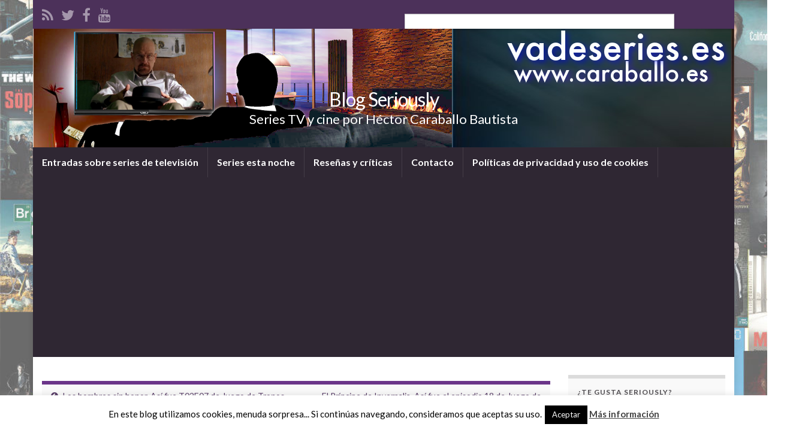

--- FILE ---
content_type: text/html; charset=UTF-8
request_url: https://www.caraballo.es/2012/05/los-upfronts-2012-2013-de-abc-cbs-fox-nbc-y-cw/
body_size: 25524
content:
<!DOCTYPE html><!--[if IE 7]>
<html class="ie ie7" lang="es" prefix="og: http://ogp.me/ns#">
<![endif]-->
<!--[if IE 8]>
<html class="ie ie8" lang="es" prefix="og: http://ogp.me/ns#">
<![endif]-->
<!--[if !(IE 7) & !(IE 8)]><!-->
<html lang="es" prefix="og: http://ogp.me/ns#">
<!--<![endif]-->
    <head>
        <meta charset="UTF-8">
        <meta http-equiv="X-UA-Compatible" content="IE=edge">
        <meta name="viewport" content="width=device-width, initial-scale=1">
        <title>Los upfronts 2012-2013 de ABC, CBS, Fox, NBC y CW &#8211; Blog Seriously</title>
<meta name='robots' content='max-image-preview:large' />
<link rel="alternate" type="application/rss+xml" title="Blog Seriously &raquo; Feed" href="https://www.caraballo.es/feed/" />
<link rel="alternate" type="application/rss+xml" title="Blog Seriously &raquo; Feed de los comentarios" href="https://www.caraballo.es/comments/feed/" />
<script type="text/javascript" id="wpp-js" src="https://www.caraballo.es/wp-content/plugins/wordpress-popular-posts/assets/js/wpp.min.js?ver=7.3.6" data-sampling="0" data-sampling-rate="100" data-api-url="https://www.caraballo.es/wp-json/wordpress-popular-posts" data-post-id="1720" data-token="3fcb0aacf9" data-lang="0" data-debug="0"></script>
<link rel="alternate" type="application/rss+xml" title="Blog Seriously &raquo; Comentario Los upfronts 2012-2013 de ABC, CBS, Fox, NBC y CW del feed" href="https://www.caraballo.es/2012/05/los-upfronts-2012-2013-de-abc-cbs-fox-nbc-y-cw/feed/" />
<link rel="alternate" title="oEmbed (JSON)" type="application/json+oembed" href="https://www.caraballo.es/wp-json/oembed/1.0/embed?url=https%3A%2F%2Fwww.caraballo.es%2F2012%2F05%2Flos-upfronts-2012-2013-de-abc-cbs-fox-nbc-y-cw%2F" />
<link rel="alternate" title="oEmbed (XML)" type="text/xml+oembed" href="https://www.caraballo.es/wp-json/oembed/1.0/embed?url=https%3A%2F%2Fwww.caraballo.es%2F2012%2F05%2Flos-upfronts-2012-2013-de-abc-cbs-fox-nbc-y-cw%2F&#038;format=xml" />
<style id='wp-img-auto-sizes-contain-inline-css' type='text/css'>
img:is([sizes=auto i],[sizes^="auto," i]){contain-intrinsic-size:3000px 1500px}
/*# sourceURL=wp-img-auto-sizes-contain-inline-css */
</style>
<style id='wp-block-library-inline-css' type='text/css'>
:root{--wp-block-synced-color:#7a00df;--wp-block-synced-color--rgb:122,0,223;--wp-bound-block-color:var(--wp-block-synced-color);--wp-editor-canvas-background:#ddd;--wp-admin-theme-color:#007cba;--wp-admin-theme-color--rgb:0,124,186;--wp-admin-theme-color-darker-10:#006ba1;--wp-admin-theme-color-darker-10--rgb:0,107,160.5;--wp-admin-theme-color-darker-20:#005a87;--wp-admin-theme-color-darker-20--rgb:0,90,135;--wp-admin-border-width-focus:2px}@media (min-resolution:192dpi){:root{--wp-admin-border-width-focus:1.5px}}.wp-element-button{cursor:pointer}:root .has-very-light-gray-background-color{background-color:#eee}:root .has-very-dark-gray-background-color{background-color:#313131}:root .has-very-light-gray-color{color:#eee}:root .has-very-dark-gray-color{color:#313131}:root .has-vivid-green-cyan-to-vivid-cyan-blue-gradient-background{background:linear-gradient(135deg,#00d084,#0693e3)}:root .has-purple-crush-gradient-background{background:linear-gradient(135deg,#34e2e4,#4721fb 50%,#ab1dfe)}:root .has-hazy-dawn-gradient-background{background:linear-gradient(135deg,#faaca8,#dad0ec)}:root .has-subdued-olive-gradient-background{background:linear-gradient(135deg,#fafae1,#67a671)}:root .has-atomic-cream-gradient-background{background:linear-gradient(135deg,#fdd79a,#004a59)}:root .has-nightshade-gradient-background{background:linear-gradient(135deg,#330968,#31cdcf)}:root .has-midnight-gradient-background{background:linear-gradient(135deg,#020381,#2874fc)}:root{--wp--preset--font-size--normal:16px;--wp--preset--font-size--huge:42px}.has-regular-font-size{font-size:1em}.has-larger-font-size{font-size:2.625em}.has-normal-font-size{font-size:var(--wp--preset--font-size--normal)}.has-huge-font-size{font-size:var(--wp--preset--font-size--huge)}.has-text-align-center{text-align:center}.has-text-align-left{text-align:left}.has-text-align-right{text-align:right}.has-fit-text{white-space:nowrap!important}#end-resizable-editor-section{display:none}.aligncenter{clear:both}.items-justified-left{justify-content:flex-start}.items-justified-center{justify-content:center}.items-justified-right{justify-content:flex-end}.items-justified-space-between{justify-content:space-between}.screen-reader-text{border:0;clip-path:inset(50%);height:1px;margin:-1px;overflow:hidden;padding:0;position:absolute;width:1px;word-wrap:normal!important}.screen-reader-text:focus{background-color:#ddd;clip-path:none;color:#444;display:block;font-size:1em;height:auto;left:5px;line-height:normal;padding:15px 23px 14px;text-decoration:none;top:5px;width:auto;z-index:100000}html :where(.has-border-color){border-style:solid}html :where([style*=border-top-color]){border-top-style:solid}html :where([style*=border-right-color]){border-right-style:solid}html :where([style*=border-bottom-color]){border-bottom-style:solid}html :where([style*=border-left-color]){border-left-style:solid}html :where([style*=border-width]){border-style:solid}html :where([style*=border-top-width]){border-top-style:solid}html :where([style*=border-right-width]){border-right-style:solid}html :where([style*=border-bottom-width]){border-bottom-style:solid}html :where([style*=border-left-width]){border-left-style:solid}html :where(img[class*=wp-image-]){height:auto;max-width:100%}:where(figure){margin:0 0 1em}html :where(.is-position-sticky){--wp-admin--admin-bar--position-offset:var(--wp-admin--admin-bar--height,0px)}@media screen and (max-width:600px){html :where(.is-position-sticky){--wp-admin--admin-bar--position-offset:0px}}

/*# sourceURL=wp-block-library-inline-css */
</style><style id='global-styles-inline-css' type='text/css'>
:root{--wp--preset--aspect-ratio--square: 1;--wp--preset--aspect-ratio--4-3: 4/3;--wp--preset--aspect-ratio--3-4: 3/4;--wp--preset--aspect-ratio--3-2: 3/2;--wp--preset--aspect-ratio--2-3: 2/3;--wp--preset--aspect-ratio--16-9: 16/9;--wp--preset--aspect-ratio--9-16: 9/16;--wp--preset--color--black: #000000;--wp--preset--color--cyan-bluish-gray: #abb8c3;--wp--preset--color--white: #ffffff;--wp--preset--color--pale-pink: #f78da7;--wp--preset--color--vivid-red: #cf2e2e;--wp--preset--color--luminous-vivid-orange: #ff6900;--wp--preset--color--luminous-vivid-amber: #fcb900;--wp--preset--color--light-green-cyan: #7bdcb5;--wp--preset--color--vivid-green-cyan: #00d084;--wp--preset--color--pale-cyan-blue: #8ed1fc;--wp--preset--color--vivid-cyan-blue: #0693e3;--wp--preset--color--vivid-purple: #9b51e0;--wp--preset--gradient--vivid-cyan-blue-to-vivid-purple: linear-gradient(135deg,rgb(6,147,227) 0%,rgb(155,81,224) 100%);--wp--preset--gradient--light-green-cyan-to-vivid-green-cyan: linear-gradient(135deg,rgb(122,220,180) 0%,rgb(0,208,130) 100%);--wp--preset--gradient--luminous-vivid-amber-to-luminous-vivid-orange: linear-gradient(135deg,rgb(252,185,0) 0%,rgb(255,105,0) 100%);--wp--preset--gradient--luminous-vivid-orange-to-vivid-red: linear-gradient(135deg,rgb(255,105,0) 0%,rgb(207,46,46) 100%);--wp--preset--gradient--very-light-gray-to-cyan-bluish-gray: linear-gradient(135deg,rgb(238,238,238) 0%,rgb(169,184,195) 100%);--wp--preset--gradient--cool-to-warm-spectrum: linear-gradient(135deg,rgb(74,234,220) 0%,rgb(151,120,209) 20%,rgb(207,42,186) 40%,rgb(238,44,130) 60%,rgb(251,105,98) 80%,rgb(254,248,76) 100%);--wp--preset--gradient--blush-light-purple: linear-gradient(135deg,rgb(255,206,236) 0%,rgb(152,150,240) 100%);--wp--preset--gradient--blush-bordeaux: linear-gradient(135deg,rgb(254,205,165) 0%,rgb(254,45,45) 50%,rgb(107,0,62) 100%);--wp--preset--gradient--luminous-dusk: linear-gradient(135deg,rgb(255,203,112) 0%,rgb(199,81,192) 50%,rgb(65,88,208) 100%);--wp--preset--gradient--pale-ocean: linear-gradient(135deg,rgb(255,245,203) 0%,rgb(182,227,212) 50%,rgb(51,167,181) 100%);--wp--preset--gradient--electric-grass: linear-gradient(135deg,rgb(202,248,128) 0%,rgb(113,206,126) 100%);--wp--preset--gradient--midnight: linear-gradient(135deg,rgb(2,3,129) 0%,rgb(40,116,252) 100%);--wp--preset--font-size--small: 14px;--wp--preset--font-size--medium: 20px;--wp--preset--font-size--large: 20px;--wp--preset--font-size--x-large: 42px;--wp--preset--font-size--tiny: 10px;--wp--preset--font-size--regular: 16px;--wp--preset--font-size--larger: 26px;--wp--preset--spacing--20: 0.44rem;--wp--preset--spacing--30: 0.67rem;--wp--preset--spacing--40: 1rem;--wp--preset--spacing--50: 1.5rem;--wp--preset--spacing--60: 2.25rem;--wp--preset--spacing--70: 3.38rem;--wp--preset--spacing--80: 5.06rem;--wp--preset--shadow--natural: 6px 6px 9px rgba(0, 0, 0, 0.2);--wp--preset--shadow--deep: 12px 12px 50px rgba(0, 0, 0, 0.4);--wp--preset--shadow--sharp: 6px 6px 0px rgba(0, 0, 0, 0.2);--wp--preset--shadow--outlined: 6px 6px 0px -3px rgb(255, 255, 255), 6px 6px rgb(0, 0, 0);--wp--preset--shadow--crisp: 6px 6px 0px rgb(0, 0, 0);}:where(.is-layout-flex){gap: 0.5em;}:where(.is-layout-grid){gap: 0.5em;}body .is-layout-flex{display: flex;}.is-layout-flex{flex-wrap: wrap;align-items: center;}.is-layout-flex > :is(*, div){margin: 0;}body .is-layout-grid{display: grid;}.is-layout-grid > :is(*, div){margin: 0;}:where(.wp-block-columns.is-layout-flex){gap: 2em;}:where(.wp-block-columns.is-layout-grid){gap: 2em;}:where(.wp-block-post-template.is-layout-flex){gap: 1.25em;}:where(.wp-block-post-template.is-layout-grid){gap: 1.25em;}.has-black-color{color: var(--wp--preset--color--black) !important;}.has-cyan-bluish-gray-color{color: var(--wp--preset--color--cyan-bluish-gray) !important;}.has-white-color{color: var(--wp--preset--color--white) !important;}.has-pale-pink-color{color: var(--wp--preset--color--pale-pink) !important;}.has-vivid-red-color{color: var(--wp--preset--color--vivid-red) !important;}.has-luminous-vivid-orange-color{color: var(--wp--preset--color--luminous-vivid-orange) !important;}.has-luminous-vivid-amber-color{color: var(--wp--preset--color--luminous-vivid-amber) !important;}.has-light-green-cyan-color{color: var(--wp--preset--color--light-green-cyan) !important;}.has-vivid-green-cyan-color{color: var(--wp--preset--color--vivid-green-cyan) !important;}.has-pale-cyan-blue-color{color: var(--wp--preset--color--pale-cyan-blue) !important;}.has-vivid-cyan-blue-color{color: var(--wp--preset--color--vivid-cyan-blue) !important;}.has-vivid-purple-color{color: var(--wp--preset--color--vivid-purple) !important;}.has-black-background-color{background-color: var(--wp--preset--color--black) !important;}.has-cyan-bluish-gray-background-color{background-color: var(--wp--preset--color--cyan-bluish-gray) !important;}.has-white-background-color{background-color: var(--wp--preset--color--white) !important;}.has-pale-pink-background-color{background-color: var(--wp--preset--color--pale-pink) !important;}.has-vivid-red-background-color{background-color: var(--wp--preset--color--vivid-red) !important;}.has-luminous-vivid-orange-background-color{background-color: var(--wp--preset--color--luminous-vivid-orange) !important;}.has-luminous-vivid-amber-background-color{background-color: var(--wp--preset--color--luminous-vivid-amber) !important;}.has-light-green-cyan-background-color{background-color: var(--wp--preset--color--light-green-cyan) !important;}.has-vivid-green-cyan-background-color{background-color: var(--wp--preset--color--vivid-green-cyan) !important;}.has-pale-cyan-blue-background-color{background-color: var(--wp--preset--color--pale-cyan-blue) !important;}.has-vivid-cyan-blue-background-color{background-color: var(--wp--preset--color--vivid-cyan-blue) !important;}.has-vivid-purple-background-color{background-color: var(--wp--preset--color--vivid-purple) !important;}.has-black-border-color{border-color: var(--wp--preset--color--black) !important;}.has-cyan-bluish-gray-border-color{border-color: var(--wp--preset--color--cyan-bluish-gray) !important;}.has-white-border-color{border-color: var(--wp--preset--color--white) !important;}.has-pale-pink-border-color{border-color: var(--wp--preset--color--pale-pink) !important;}.has-vivid-red-border-color{border-color: var(--wp--preset--color--vivid-red) !important;}.has-luminous-vivid-orange-border-color{border-color: var(--wp--preset--color--luminous-vivid-orange) !important;}.has-luminous-vivid-amber-border-color{border-color: var(--wp--preset--color--luminous-vivid-amber) !important;}.has-light-green-cyan-border-color{border-color: var(--wp--preset--color--light-green-cyan) !important;}.has-vivid-green-cyan-border-color{border-color: var(--wp--preset--color--vivid-green-cyan) !important;}.has-pale-cyan-blue-border-color{border-color: var(--wp--preset--color--pale-cyan-blue) !important;}.has-vivid-cyan-blue-border-color{border-color: var(--wp--preset--color--vivid-cyan-blue) !important;}.has-vivid-purple-border-color{border-color: var(--wp--preset--color--vivid-purple) !important;}.has-vivid-cyan-blue-to-vivid-purple-gradient-background{background: var(--wp--preset--gradient--vivid-cyan-blue-to-vivid-purple) !important;}.has-light-green-cyan-to-vivid-green-cyan-gradient-background{background: var(--wp--preset--gradient--light-green-cyan-to-vivid-green-cyan) !important;}.has-luminous-vivid-amber-to-luminous-vivid-orange-gradient-background{background: var(--wp--preset--gradient--luminous-vivid-amber-to-luminous-vivid-orange) !important;}.has-luminous-vivid-orange-to-vivid-red-gradient-background{background: var(--wp--preset--gradient--luminous-vivid-orange-to-vivid-red) !important;}.has-very-light-gray-to-cyan-bluish-gray-gradient-background{background: var(--wp--preset--gradient--very-light-gray-to-cyan-bluish-gray) !important;}.has-cool-to-warm-spectrum-gradient-background{background: var(--wp--preset--gradient--cool-to-warm-spectrum) !important;}.has-blush-light-purple-gradient-background{background: var(--wp--preset--gradient--blush-light-purple) !important;}.has-blush-bordeaux-gradient-background{background: var(--wp--preset--gradient--blush-bordeaux) !important;}.has-luminous-dusk-gradient-background{background: var(--wp--preset--gradient--luminous-dusk) !important;}.has-pale-ocean-gradient-background{background: var(--wp--preset--gradient--pale-ocean) !important;}.has-electric-grass-gradient-background{background: var(--wp--preset--gradient--electric-grass) !important;}.has-midnight-gradient-background{background: var(--wp--preset--gradient--midnight) !important;}.has-small-font-size{font-size: var(--wp--preset--font-size--small) !important;}.has-medium-font-size{font-size: var(--wp--preset--font-size--medium) !important;}.has-large-font-size{font-size: var(--wp--preset--font-size--large) !important;}.has-x-large-font-size{font-size: var(--wp--preset--font-size--x-large) !important;}
/*# sourceURL=global-styles-inline-css */
</style>

<style id='classic-theme-styles-inline-css' type='text/css'>
/*! This file is auto-generated */
.wp-block-button__link{color:#fff;background-color:#32373c;border-radius:9999px;box-shadow:none;text-decoration:none;padding:calc(.667em + 2px) calc(1.333em + 2px);font-size:1.125em}.wp-block-file__button{background:#32373c;color:#fff;text-decoration:none}
/*# sourceURL=/wp-includes/css/classic-themes.min.css */
</style>
<link rel='stylesheet' id='cookie-law-info-css' href='https://www.caraballo.es/wp-content/plugins/cookie-law-info/legacy/public/css/cookie-law-info-public.css?ver=3.3.9.1' type='text/css' media='all' />
<link rel='stylesheet' id='cookie-law-info-gdpr-css' href='https://www.caraballo.es/wp-content/plugins/cookie-law-info/legacy/public/css/cookie-law-info-gdpr.css?ver=3.3.9.1' type='text/css' media='all' />
<link rel='stylesheet' id='wordpress-popular-posts-css-css' href='https://www.caraballo.es/wp-content/plugins/wordpress-popular-posts/assets/css/wpp.css?ver=7.3.6' type='text/css' media='all' />
<link rel='stylesheet' id='bootstrap-css' href='https://www.caraballo.es/wp-content/themes/graphene/bootstrap/css/bootstrap.min.css?ver=be6a5392dd41ce600b9d09821e507aae' type='text/css' media='all' />
<link rel='stylesheet' id='font-awesome-css' href='https://www.caraballo.es/wp-content/themes/graphene/fonts/font-awesome/css/font-awesome.min.css?ver=be6a5392dd41ce600b9d09821e507aae' type='text/css' media='all' />
<link rel='stylesheet' id='graphene-css' href='https://www.caraballo.es/wp-content/themes/graphene/style.css?ver=2.9.4' type='text/css' media='screen' />
<link rel='stylesheet' id='graphene-responsive-css' href='https://www.caraballo.es/wp-content/themes/graphene/responsive.css?ver=2.9.4' type='text/css' media='all' />
<link rel='stylesheet' id='graphene-print-css' href='https://www.caraballo.es/wp-content/themes/graphene/style-print.css?ver=2.9.4' type='text/css' media='print' />
<link rel='stylesheet' id='graphene-blocks-css' href='https://www.caraballo.es/wp-content/themes/graphene/blocks.css?ver=2.9.4' type='text/css' media='all' />
<script type="text/javascript" src="https://www.caraballo.es/wp-includes/js/jquery/jquery.min.js?ver=3.7.1" id="jquery-core-js"></script>
<script type="text/javascript" src="https://www.caraballo.es/wp-includes/js/jquery/jquery-migrate.min.js?ver=3.4.1" id="jquery-migrate-js"></script>
<script type="text/javascript" id="cookie-law-info-js-extra">
/* <![CDATA[ */
var Cli_Data = {"nn_cookie_ids":[],"cookielist":[],"non_necessary_cookies":[],"ccpaEnabled":"","ccpaRegionBased":"","ccpaBarEnabled":"","strictlyEnabled":["necessary","obligatoire"],"ccpaType":"gdpr","js_blocking":"","custom_integration":"","triggerDomRefresh":"","secure_cookies":""};
var cli_cookiebar_settings = {"animate_speed_hide":"500","animate_speed_show":"500","background":"#ffffff","border":"#ffffff","border_on":"","button_1_button_colour":"#000","button_1_button_hover":"#000000","button_1_link_colour":"#ffffff","button_1_as_button":"1","button_1_new_win":"","button_2_button_colour":"#333","button_2_button_hover":"#292929","button_2_link_colour":"#444","button_2_as_button":"","button_2_hidebar":"","button_3_button_colour":"#000","button_3_button_hover":"#000000","button_3_link_colour":"#fff","button_3_as_button":"1","button_3_new_win":"","button_4_button_colour":"#000","button_4_button_hover":"#000000","button_4_link_colour":"#fff","button_4_as_button":"1","button_7_button_colour":"#61a229","button_7_button_hover":"#4e8221","button_7_link_colour":"#fff","button_7_as_button":"1","button_7_new_win":"","font_family":"inherit","header_fix":"","notify_animate_hide":"1","notify_animate_show":"","notify_div_id":"#cookie-law-info-bar","notify_position_horizontal":"right","notify_position_vertical":"bottom","scroll_close":"","scroll_close_reload":"","accept_close_reload":"","reject_close_reload":"","showagain_tab":"","showagain_background":"#fff","showagain_border":"#000","showagain_div_id":"#cookie-law-info-again","showagain_x_position":"100px","text":"#000","show_once_yn":"","show_once":"10000","logging_on":"","as_popup":"","popup_overlay":"1","bar_heading_text":"","cookie_bar_as":"banner","popup_showagain_position":"bottom-right","widget_position":"left"};
var log_object = {"ajax_url":"https://www.caraballo.es/wp-admin/admin-ajax.php"};
//# sourceURL=cookie-law-info-js-extra
/* ]]> */
</script>
<script type="text/javascript" src="https://www.caraballo.es/wp-content/plugins/cookie-law-info/legacy/public/js/cookie-law-info-public.js?ver=3.3.9.1" id="cookie-law-info-js"></script>
<script type="text/javascript" src="https://www.caraballo.es/wp-content/plugins/related-posts-thumbnails/assets/js/front.min.js?ver=4.3.1" id="rpt_front_style-js"></script>
<script type="text/javascript" src="https://www.caraballo.es/wp-content/plugins/related-posts-thumbnails/assets/js/lazy-load.js?ver=4.3.1" id="rpt-lazy-load-js"></script>
<script type="text/javascript" src="https://www.caraballo.es/wp-content/themes/graphene/bootstrap/js/bootstrap.min.js?ver=2.9.4" id="bootstrap-js"></script>
<script type="text/javascript" src="https://www.caraballo.es/wp-content/themes/graphene/js/bootstrap-hover-dropdown/bootstrap-hover-dropdown.min.js?ver=2.9.4" id="bootstrap-hover-dropdown-js"></script>
<script type="text/javascript" src="https://www.caraballo.es/wp-content/themes/graphene/js/bootstrap-submenu/bootstrap-submenu.min.js?ver=2.9.4" id="bootstrap-submenu-js"></script>
<script type="text/javascript" src="https://www.caraballo.es/wp-content/themes/graphene/js/jquery.infinitescroll.min.js?ver=2.9.4" id="infinite-scroll-js"></script>
<script type="text/javascript" id="graphene-js-extra">
/* <![CDATA[ */
var grapheneJS = {"siteurl":"https://www.caraballo.es","ajaxurl":"https://www.caraballo.es/wp-admin/admin-ajax.php","templateUrl":"https://www.caraballo.es/wp-content/themes/graphene","isSingular":"1","enableStickyMenu":"","shouldShowComments":"1","commentsOrder":"newest","sliderDisable":"","sliderInterval":"7000","infScrollBtnLbl":"Cargar m\u00e1s","infScrollOn":"","infScrollCommentsOn":"","totalPosts":"1","postsPerPage":"6","isPageNavi":"","infScrollMsgText":"Obteniendo window.grapheneInfScrollItemsPerPage de window.grapheneInfScrollItemsLeft elementos restantes...","infScrollMsgTextPlural":"Obteniendo window.grapheneInfScrollItemsPerPage de window.grapheneInfScrollItemsLeft elementos restantes...","infScrollFinishedText":"\u00a1Todo cargado!","commentsPerPage":"50","totalComments":"1","infScrollCommentsMsg":"Obteniendo window.grapheneInfScrollCommentsPerPage de window.grapheneInfScrollCommentsLeft comentario restante...","infScrollCommentsMsgPlural":"Obteniendo window.grapheneInfScrollCommentsPerPage de window.grapheneInfScrollCommentsLeft comentarios restantes...","infScrollCommentsFinishedMsg":"\u00a1Cargados todos los comentarios!","disableLiveSearch":"1","txtNoResult":"No se han encontrado resultados.","isMasonry":""};
//# sourceURL=graphene-js-extra
/* ]]> */
</script>
<script type="text/javascript" src="https://www.caraballo.es/wp-content/themes/graphene/js/graphene.js?ver=2.9.4" id="graphene-js"></script>
<script type="text/javascript" src="https://www.caraballo.es/wp-content/plugins/easy-spoiler/js/easy-spoiler.js?ver=1.2" id="wpEasySpoilerJS-js"></script>
<link rel="https://api.w.org/" href="https://www.caraballo.es/wp-json/" /><link rel="alternate" title="JSON" type="application/json" href="https://www.caraballo.es/wp-json/wp/v2/posts/1720" /><link rel="EditURI" type="application/rsd+xml" title="RSD" href="https://www.caraballo.es/xmlrpc.php?rsd" />

<link rel="canonical" href="https://www.caraballo.es/2012/05/los-upfronts-2012-2013-de-abc-cbs-fox-nbc-y-cw/" />
<link rel='shortlink' href='https://www.caraballo.es/?p=1720' />
<link type="text/css" rel="stylesheet" href="https://www.caraballo.es/wp-content/plugins/easy-spoiler/easy-spoiler.css" />        <style>
            #related_posts_thumbnails li {
                border-right: 1px solid #DDDDDD;
                background-color: #333333            }

            #related_posts_thumbnails li:hover {
                background-color: #AAAAAA;
            }

            .relpost_content {
                font-size: 12px;
                color: #FFFFFF;
            }

            .relpost-block-single {
                background-color: #333333;
                border-right: 1px solid #DDDDDD;
                border-left: 1px solid #DDDDDD;
                margin-right: -1px;
            }

            .relpost-block-single:hover {
                background-color: #AAAAAA;
            }
        </style>

        <style type="text/css">
.videoreadr .ui-widget { font-size:90% !important }
/*.videoreadr .l_toolbar .logo_link img { width:90px !important } uncomment if the VideoReadr logo is too big */
</style>

<script src="http://ajax.googleapis.com/ajax/libs/swfobject/2.1/swfobject.js" type="text/javascript"></script>

<script type="text/javascript">
if (!('jQuery' in window))
{
	document.write('<script type="text/javascript" src="http://ajax.googleapis.com/ajax/libs/jquery/1.4.2/jquery.min.js"></scr' + 'ipt>');
}
</script>
            <style id="wpp-loading-animation-styles">@-webkit-keyframes bgslide{from{background-position-x:0}to{background-position-x:-200%}}@keyframes bgslide{from{background-position-x:0}to{background-position-x:-200%}}.wpp-widget-block-placeholder,.wpp-shortcode-placeholder{margin:0 auto;width:60px;height:3px;background:#dd3737;background:linear-gradient(90deg,#dd3737 0%,#571313 10%,#dd3737 100%);background-size:200% auto;border-radius:3px;-webkit-animation:bgslide 1s infinite linear;animation:bgslide 1s infinite linear}</style>
            		<script>
		   WebFontConfig = {
		      google: { 
		      	families: ["Lato:400,400i,700,700i&display=swap"]		      }
		   };

		   (function(d) {
		      var wf = d.createElement('script'), s = d.scripts[0];
		      wf.src = 'https://ajax.googleapis.com/ajax/libs/webfont/1.6.26/webfont.js';
		      wf.async = true;
		      s.parentNode.insertBefore(wf, s);
		   })(document);
		</script>
	<style type="text/css">
.entry-footer {border-color: #e3e3e3}.sidebar ul li {border-color: #e3e3e3}#header .header_title{ font-weight:bold; }.carousel, .carousel .item{height:240px}@media (max-width: 991px) {.carousel, .carousel .item{height:250px}}#header{max-height:198px}
</style>
		<script type="application/ld+json">{"@context":"http:\/\/schema.org","@type":"Article","mainEntityOfPage":"https:\/\/www.caraballo.es\/2012\/05\/los-upfronts-2012-2013-de-abc-cbs-fox-nbc-y-cw\/","publisher":{"@type":"Organization","name":"Blog Seriously"},"headline":"Los upfronts 2012-2013 de ABC, CBS, Fox, NBC y CW","datePublished":"2012-05-18T00:04:18+00:00","dateModified":"2013-04-23T09:13:00+00:00","description":"<p>Ya tenemos el panorama seriefilo para el pr\u00f3ximo oto\u00f1o de las cadenas en abierto de EE.UU. Revisemos que es lo que nos espera por parte de ABC, CBS, Fox, NBC y CW. S\u00f3lo dos vocales en los nombres de las cinco cadenas de televisi\u00f3n <img decoding=\"async\" src=\"https:\/\/www.caraballo.es\/wp-content\/plugins\/classic-smilies\/img\/icon_biggrin.gif\" alt=\":-D\" class=\"wp-smiley\" \/> Voy a comentar lo que creo que promete m\u00e1s (y menos) por diversas razones personales y totalmente subjetivas, por supuesto.<\/p>\n","author":{"@type":"Person","name":"H\u00e9ctor Caraballo Bautista"},"image":["http:\/\/www.caraballo.es\/wp-content\/uploads\/Zero-Hour.jpg"]}</script>
	<style type="text/css">.recentcomments a{display:inline !important;padding:0 !important;margin:0 !important;}</style><style type="text/css" id="custom-background-css">
body.custom-background { background-image: url("https://www.caraballo.es/wp-content/uploads/posters_de_seriously-2b.jpg"); background-position: left top; background-size: contain; background-repeat: repeat; background-attachment: fixed; }
</style>
	<meta property="og:type" content="article" />
<meta property="og:title" content="Los upfronts 2012-2013 de ABC, CBS, Fox, NBC y CW" />
<meta property="og:url" content="https://www.caraballo.es/2012/05/los-upfronts-2012-2013-de-abc-cbs-fox-nbc-y-cw/" />
<meta property="og:site_name" content="Blog Seriously" />
<meta property="og:description" content="Ya tenemos el panorama seriefilo para el próximo otoño de las cadenas en abierto de EE.UU. Revisemos que es lo que nos espera por parte de ABC, CBS, Fox, NBC y CW. Sólo dos vocales en los nombres de las cinco cadenas de televisión  Voy a comentar lo que creo que promete más (y menos) por diversas razones personales y totalmente subjetivas, por supuesto.
" />
<meta property="og:updated_time" content="2013-04-23T09:13:00+00:00" />
<meta property="article:modified_time" content="2013-04-23T09:13:00+00:00" />
<meta property="article:published_time" content="2012-05-18T00:04:18+00:00" />
<meta property="og:image" content="https://www.caraballo.es/wp-content/uploads/Zero-Hour.jpg" />
<meta property="og:image:width" content="570" />
<meta property="og:image:height" content="411" />
<!-- Facebook, boton HTML5-->
<div id="fb-root"></div>
<script>(function(d, s, id) {
  var js, fjs = d.getElementsByTagName(s)[0];
  if (d.getElementById(id)) return;
  js = d.createElement(s); js.id = id;
  js.src = "//connect.facebook.net/es_ES/all.js#xfbml=1&appId=315897858435694";
  fjs.parentNode.insertBefore(js, fjs);
}(document, 'script', 'facebook-jssdk'));</script>


<link rel="apple-touch-icon" href="apple-touch-icon.png" />
<link rel="apple-touch-icon-precomposed" href="apple-touch-icon-precomposed.png" />
<link rel="apple-touch-icon" sizes="76x76" href="apple-touch-icon-76x76.png" />

<!-- Anuncios a nivel de página de Google+ -->
<script async src="//pagead2.googlesyndication.com/pagead/js/adsbygoogle.js"></script>
<script>
  (adsbygoogle = window.adsbygoogle || []).push({
    google_ad_client: "ca-pub-3096295921319001",
    enable_page_level_ads: true
  });
</script>
<link rel="apple-touch-icon" sizes="120x120" href="apple-touch-icon-120x120.png" />
<link rel="apple-touch-icon" sizes="152x152" href="apple-touch-icon-152x152.png" />		<style type="text/css" id="wp-custom-css">
			
div.polaroid
{
width:294px;
padding:10px 10px 20px 10px;
border:1px solid #BFBFBF;
background-color:#1F6EB6;
color:white;
/* Add box-shadow */
-moz-box-shadow: 8px 8px 8px #000;
-webkit-box-shadow: 8px 8px 8px #000;
box-shadow: 8px 8px 8px #000;
}

div.rotate_left
{
float:left;
-ms-transform:rotate(7deg); /* IE 9 */
-moz-transform:rotate(7deg); /* Firefox */
-webkit-transform:rotate(7deg); /* Safari and Chrome */
-o-transform:rotate(7deg); /* Opera */
transform:rotate(7deg);
}

div.rotate_right
{
float:left;
-ms-transform:rotate(-8deg); /* IE 9 */
-moz-transform:rotate(-8deg); /* Firefox */
-webkit-transform:rotate(-8deg); /* Safari and Chrome */
-o-transform:rotate(-8deg); /* Opera */
transform:rotate(-8deg);
}

#busqueda_google {
	position: absolute;
	margin-top: 10px;
	margin-left: 605px;
    width: 450px;
}

html {

/*Deshabilitar selección de texto*/
-moz-user-select: none;		/* Mozilla */
-khtml-user-select: none;	/* Konkeror */    
-o-user-select: none;		/* Opera */
-webkit-user-select: none;	/*Chrome y Safari */
user-select: none;		/* IE */

  }

.subrayado {
  background:url('/wp-content/uploads/subrayado.gif') no-repeat left bottom;
  display: -moz-inline-stack;
  display: inline-block;
  zoom: 1;
  text-decoration:none;
  padding-bottom:5px;
  line-height:normal;
  font-weight:bold;
}

#botones_sociales {
    float: left;
    margin: auto auto auto auto;
    height: 25px;
    width: 300px;
}

#boton_facebook {
    padding-right: 5px;
		margin: 0px auto auto auto;
    float: left;
}

#boton_twitter {
    /* width: 95px !important; */
		margin: 4px auto auto auto;
    padding-right: 5px;
    float: left;
}		</style>
		    <!-- BEGIN Google Analytics script -->
    	<script type="text/javascript">

  var _gaq = _gaq || [];
  _gaq.push(['_setAccount', 'UA-26993211-1']);
  _gaq.push(['_trackPageview']);

  (function() {
    var ga = document.createElement('script'); ga.type = 'text/javascript'; ga.async = true;

     ga.src = ('https:' == document.location.protocol ? 'https://ssl' : 'http://www') + '.google-analytics.com/ga.js';
    var s = document.getElementsByTagName('script')[0]; s.parentNode.insertBefore(ga, s);
  })();

</script>    <!-- END Google Analytics script -->
        </head>
    <body class="wp-singular post-template-default single single-post postid-1720 single-format-standard custom-background wp-embed-responsive wp-theme-graphene layout-boxed two_col_left two-columns singular">
        
        <div class="container boxed-wrapper">
            
                            <div id="top-bar" class="row clearfix top-bar ">
                    
                                                    
                            <div class="col-md-12 top-bar-items">
                                
                                                                                                    	<ul class="social-profiles">
							
			            <li class="social-profile social-profile-rss">
			            	<a href="https://www.caraballo.es/feed/" title="Subscribirse a Seriously · Blog de series de TV y cine&#039;s RSS feed" id="social-id-1" class="mysocial social-rss" target="_blank">
			            				                            <i class="fa fa-rss"></i>
		                        			            	</a>
			            </li>
		            
		    						
			            <li class="social-profile social-profile-twitter">
			            	<a href="https://twitter.com/caraballo" title="Twitter" id="social-id-2" class="mysocial social-twitter" target="_blank">
			            				                            <i class="fa fa-twitter"></i>
		                        			            	</a>
			            </li>
		            
		    						
			            <li class="social-profile social-profile-facebook">
			            	<a href="http://www.facebook.com/blogseriously" title="Facebook" id="social-id-3" class="mysocial social-facebook" target="_blank">
			            				                            <i class="fa fa-facebook"></i>
		                        			            	</a>
			            </li>
		            
		    						
			            <li class="social-profile social-profile-youtube">
			            	<a href="http://www.youtube.com/HectorCaraballoBautista" title="Mi canal de YouTube" id="social-id-4" class="mysocial social-youtube" target="_blank">
			            				                            <i class="fa fa-youtube"></i>
		                        			            	</a>
			            </li>
		            
		    	    </ul>
                                    
                                
                                    <div class="graphene-dynamic-widget" id="graphene-dynamic-widget-graphene_top_bar">
        <div id="text-30" class="sidebar-wrap widget_text">			<div class="textwidget"><form action="http://www.caraballo.es/resultados-de-busqueda/" id="cse-search-box">
  <div id="busqueda_google">
    <input type="hidden" name="cx" value="partner-pub-3096295921319001:6631085410" />
    <input type="hidden" name="cof" value="FORID:10" />
    <input type="hidden" name="ie" value="UTF-8" />
    <input type="text" name="q" size="55" />
    <input type="submit" name="sa" value="Buscar" />
  </div>
</form>

<script type="text/javascript" src="http://www.google.es/coop/cse/brand?form=cse-search-box&amp;lang=es"></script>
</div>
		</div>    </div>
                                </div>

                        
                                    </div>
            

            <div id="header" class="row">

                <img src="https://www.caraballo.es/wp-content/uploads/2017/11/Nueva-portada-Blog-Seriously-v4-1.png" alt="Blog Seriously" title="Blog Seriously" width="1170" height="198" />                
                                    <a href="https://www.caraballo.es" id="header_img_link" title="Volver a la página principal">&nbsp;</a>                            </div>


                        <nav class="navbar row navbar-inverse">

                <div class="navbar-header align-center">
                		                    <button type="button" class="navbar-toggle collapsed" data-toggle="collapse" data-target="#header-menu-wrap, #secondary-menu-wrap">
	                        <span class="sr-only">Alternar la navegación</span>
	                        <span class="icon-bar"></span>
	                        <span class="icon-bar"></span>
	                        <span class="icon-bar"></span>
	                    </button>
                	                    
                    
                                            <p class="header_title">
                            <a href="https://www.caraballo.es" title="Volver a la página principal">                                Blog Seriously                            </a>                        </p>
                    
                                                    <p class="header_desc">Series TV y cine por Héctor Caraballo Bautista</p>
                                            
                                    </div>

                                    <div class="collapse navbar-collapse" id="header-menu-wrap">

            			<ul id="header-menu" class="nav navbar-nav flip"><li id="menu-item-8402" class="menu-item menu-item-type-taxonomy menu-item-object-category current-post-ancestor current-menu-parent current-post-parent menu-item-8402"><a href="https://www.caraballo.es/category/seriestv/">Entradas sobre series de televisión</a></li>
<li id="menu-item-7707" class="menu-item menu-item-type-custom menu-item-object-custom menu-item-7707"><a href="http://www.agendadeseries.es/hoy" title="Series">Series esta noche</a></li>
<li id="menu-item-8821" class="menu-item menu-item-type-taxonomy menu-item-object-category menu-item-8821"><a href="https://www.caraballo.es/category/resena/" title="Reseñas">Reseñas y críticas</a></li>
<li id="menu-item-7710" class="menu-item menu-item-type-post_type menu-item-object-page menu-item-7710"><a href="https://www.caraballo.es/contacto/">Contacto</a></li>
<li id="menu-item-9383" class="menu-item menu-item-type-post_type menu-item-object-page menu-item-privacy-policy menu-item-9383"><a rel="privacy-policy" href="https://www.caraballo.es/politicas-de-privacidad/">Políticas de privacidad y uso de cookies</a></li>
</ul>                        
            			                        
                                            </div>
                
                                    
                            </nav>

            
            <div id="content" class="clearfix hfeed row">
                
                    
                                        
                    <div id="content-main" class="clearfix content-main col-md-9">
                        <div class="graphene-dynamic-widget" id="graphene-dynamic-widget-graphene_top_content">
        <div id="text-24" class="sidebar-wrap widget_text">			<div class="textwidget"><div style="margin-bottom: 10px;
font-size: 12px;"></div></div>
		</div>    </div>
    
	
		<div class="post-nav post-nav-top clearfix">
			<p class="previous col-sm-6"><i class="fa fa-arrow-circle-left"></i> <a href="https://www.caraballo.es/2012/05/los-hombres-sin-honor-asi-fue-t02e07-de-juego-de-tronos/" rel="prev">Los hombres sin honor. Así fue T02E07 de Juego de Tronos.</a></p>			<p class="next-post col-sm-6"><a href="https://www.caraballo.es/2012/05/el-principe-de-invernalia-asi-fue-t02e08-de-juego-de-tronos/" rel="next">El Príncipe de Invernalia. Así fue el episodio 18 de Juego de Tronos.</a> <i class="fa fa-arrow-circle-right"></i></p>					</div>
		        
<div id="post-1720" class="clearfix post post-1720 type-post status-publish format-standard hentry category-seriestv tag-abc tag-cbs tag-cw tag-fox tag-impresiones tag-nbc tag-upfronts item-wrap">
		
	<div class="entry clearfix">
    	
                    	<div class="post-date date alpha with-year">
            <p class="default_date">
            	<span class="month">May</span>
                <span class="day">18</span>
                	                <span class="year">2012</span>
                            </p>
                    </div>
            
		        <h1 class="post-title entry-title">
			Los upfronts 2012-2013 de ABC, CBS, Fox, NBC y CW			        </h1>
		
			    <ul class="post-meta entry-meta clearfix">
	    		        <li class="byline">
	        	Por <span class="author"><a href="https://www.caraballo.es/author/hectorcb/" rel="author">Héctor Caraballo Bautista</a></span><span class="entry-cat"> en <span class="terms"><a class="term term-category term-6" href="https://www.caraballo.es/category/seriestv/">Series de televisión</a></span></span>	        </li>
	        	        <li class="print-date">
	        	<p class="printonly"><em>18 mayo, 2012</em></p>	        </li>
	        	        <li class="print">
	        	        <a href="javascript:print();" title="Imprimir esta entrada">
            <i class="fa fa-print"></i>
        </a>
    	        </li>
	        	    </ul>
    
				
				<div class="entry-content clearfix">
							
						<div class="add-this"><div id="botones_sociales">
<!--Twitter -->
<div id="boton_twitter"><a ref="https://twitter.com/share" class="twitter-share-button" data-url="https://www.caraballo.es/2012/05/los-upfronts-2012-2013-de-abc-cbs-fox-nbc-y-cw/" data-text="Los upfronts 2012-2013 de ABC, CBS, Fox, NBC y CW" data-lang="es" data-related="caraballo">Twittear</a>
<script>!function(d,s,id){var js,fjs=d.getElementsByTagName(s)[0],p=/^http:/.test(d.location)?'http':'https';if(!d.getElementById(id)){js=d.createElement(s);js.id=id;js.src=p+'://platform.twitter.com/widgets.js';
fjs.parentNode.insertBefore(js,fjs);}}(document, 'script', 'twitter-wjs');</script>
</div> 
<!-- Facebook Me gusta -->
<div id="boton_facebook" class="fb-like" data-href="https://www.caraballo.es/2012/05/los-upfronts-2012-2013-de-abc-cbs-fox-nbc-y-cw/" data-layout="button_count" data-action="like" data-show-faces="false" data-share="false"></div>
</div></div>				
						<p style="text-align: justify;">Ya tenemos el panorama seriefilo para el próximo otoño de las cadenas en abierto de EE.UU. Revisemos que es lo que nos espera por parte de ABC, CBS, Fox, NBC y CW. Sólo dos vocales en los nombres de las cinco cadenas de televisión <img src="https://www.caraballo.es/wp-content/plugins/classic-smilies/img/icon_biggrin.gif" alt=":-D" class="wp-smiley" style="height: 1em; max-height: 1em;" /> Voy a comentar lo que creo que promete más (y lo que promete menos) por diversas razones personales y totalmente subjetivas, por supuesto.</p>
<div id="attachment_1767" style="width: 570px" class="wp-caption aligncenter"><a href="http://www.caraballo.es/wp-content/uploads/Zero-Hour.jpg"><img fetchpriority="high" decoding="async" aria-describedby="caption-attachment-1767" class="size-full wp-image-1767" title="Los protagonistas de Zero Hour, uno de los estrenos de la ABC para este otoño" src="http://www.caraballo.es/wp-content/uploads/Zero-Hour.jpg" alt="Los protagonistas de Zero Hour, uno de los estrenos de la ABC para este otoño" width="570" height="411" srcset="https://www.caraballo.es/wp-content/uploads/Zero-Hour.jpg 570w, https://www.caraballo.es/wp-content/uploads/Zero-Hour-300x216.jpg 300w" sizes="(max-width: 570px) 100vw, 570px" /></a><p id="caption-attachment-1767" class="wp-caption-text">Los protagonistas de Zero Hour, uno de los estrenos de la ABC para este otoño</p></div>
<p><span id="more-1720"></span></p>
<h3><strong><a title="Fox Network TV Shows" href="http://www.fox.com/" target="_blank">Fox</a></strong></h3>
<p style="text-align: justify;"><strong>Estrenos.</strong> El panorama no está para tirar cohetes:</p>
<ul>
<li style="text-align: justify;"><strong>The Following</strong> con <a title="Kevin Bacon" href="http://www.imdb.es/name/nm0000102/" target="_blank">Kevin Bacon</a> metido a agente del F.B.I. que persigue a un asesino en serie.</li>
</ul>
<p style="text-align: center;"><object data="http://www.youtube.com/v/f8H4ewQzKFM?version=3&rel=0&fs=1&showinfo=0" type="application/x-shockwave-flash" width="500" height="281">
	<param name="movie" value="http://www.youtube.com/v/f8H4ewQzKFM?version=3&rel=0&fs=1&showinfo=0"></param>
	<param name="wmode" value="opaque"></param>
	<param name="allowFullScreen" value="true"></param>
	<param name="allowScriptAccess" value="always"></param>
</object></p>
<ul>
<li style="text-align: justify;"><strong>The Mob Doctor</strong> que mezcla drama de médicos con mafiosos.</li>
<li style="text-align: justify;"><strong>The Goodwin Games</strong> que es una comedia de los creadores de <em>How I Met Your Mother.</em> Habrá que estar atentos por si acaso.</li>
<li style="text-align: justify;"><strong>Ben &amp; Kate</strong> que retoma el tema sobre familias con algún hermano desastroso.</li>
<li style="text-align: justify;"><strong>The Mindy project. C</strong>omedia con médicos y hospitales de por medio&#8230; ejem, ejem&#8230;</li>
</ul>
<p style="text-align: justify;"><strong>Renovaciones:</strong> <a title="Fringe (Al límite)" href="http://www.caraballo.es/tag/fringe/" target="_blank">Fringe (Al límite)</a>  <img src="https://www.caraballo.es/wp-content/plugins/classic-smilies/img/icon_smile.gif" alt=":-)" class="wp-smiley" style="height: 1em; max-height: 1em;" /> Finalmente reducirán la temporada a 13 episodios con lo que antes de que comience el año 2013 ya nos despediremos de Olivia, Peter y Walter.</p>
<p style="text-align: justify;"><strong>Cancelaciones:</strong> <a title="Alcatraz" href="http://www.caraballo.es/tag/alcatraz/" target="_blank">Alcatraz</a> (¡gracias!), <em></em><em>The finder, </em><em>Breaking in, </em><em>Terra Nova, I hate my teenage daughter, Allen Gregory </em>y <a title="House M.D." href="http://www.fox.com/house/" target="_blank">House M.D.</a> El próximo 21 de mayo se emite en EE.UU. y en España el <strong>season finale</strong> de una gran serie que no se ha quemado tras ocho temporadas. Os recuerdo que en España se está emitiendo por la cadena <a title="House M.D. en Cuatro" href="http://www.cuatro.com/house/" target="_blank">Cuatro</a> con muy pocas semanas de diferencia respecto a las emisiones originales en EE.UU. Ya sólo nos queda un episodio por ver con el célebre <a title="Dr. Gregory House" href="http://www.imdb.es/character/ch0015927/" target="_blank">doctor Gregory House</a>.</p>
<h3><strong><a href="http://www.nbc.com/">NBC</a></strong></h3>
<p style="text-align: justify;">La novedad principal es el nuevo proyecto de <a title="J.J. Abrams" href="http://www.imdb.es/find?q=j+j+abrams&amp;s=all" target="_blank">J. J. Abrams</a> titulado <strong>Revolution</strong>. La historia nos sitúa en un futuro cercano y apocalíptico tras un ¿apagón?!?! global y el trailer no hace sino confirmar que este hombre está perdiendo el norte.</p>
<p style="text-align: center;"><object data="http://www.youtube.com/v/JwfCRAtkYEI?version=3&rel=0&fs=1&showinfo=0" type="application/x-shockwave-flash" width="500" height="281">
	<param name="movie" value="http://www.youtube.com/v/JwfCRAtkYEI?version=3&rel=0&fs=1&showinfo=0"></param>
	<param name="wmode" value="opaque"></param>
	<param name="allowFullScreen" value="true"></param>
	<param name="allowScriptAccess" value="always"></param>
</object></p>
<p style="text-align: justify;">Por otro lado seguimos sin conocer el primer avance de <strong>Hannibal</strong>,<strong> </strong>la serie que narra la trayectoria del <a title="Dr. Hannibal Lecter" href="http://www.imdb.es/character/ch0001399/" target="_blank">Dr. Hannibal Lecter</a> antes de acabar encerrado en el manicomio.</p>
<p style="text-align: justify;"><strong>Estrenos</strong>. No hay nada que destacar en los estrenos de la NBC. Tanto estreno y tan poca imaginación&#8230; Lo que ofrecerán este otoño, ademas de lo comentado antes, es <em>Next Caller, Save Me, </em><em>Go On, The New Normal, Chicago Fire, Animal practice, Guys with kids, 1600 Penn, Infamous y  Do no Harm.</em></p>
<p style="text-align: justify;"><strong>Renovaciones.</strong> Como ya comenté seguirá <a title="Community" href="http://www.caraballo.es/tag/community/" target="_blank">Community</a> <img src="https://www.caraballo.es/wp-content/plugins/classic-smilies/img/icon_smile.gif" alt=":-)" class="wp-smiley" style="height: 1em; max-height: 1em;" /> que tendrá una cuarta temporada pero acortada a 13 episodios. Los internautas han salvado esta excelente comedia que tiene más éxito fuera que dentro de EE.UU.</p>
<p style="text-align: justify;"><strong>Cancelaciones:</strong> <em>Prime suspect</em>, <em>The firm</em>, <em>Free agents</em>, <em>The Playboy Club</em>, <em>Chuck. </em><em>Awake, Bent, Are You There Chelsea?,  Best Friends Forever y Harry&#8217;s Law</em>.</p>
<h3><strong><a title="CBS TV Network" href="http://www.cbs.com/" target="_blank">CBS</a></strong></h3>
<p style="text-align: justify;">La cadena de dos grandes comedias como son <a title="The Big Bang Theory" href="http://www.imdb.es/title/tt0898266/" target="_blank">The Big Bang Theory</a> y <a title="Cómo conocí a vuestra madre" href="http://www.imdb.es/title/tt0460649/" target="_blank">How I Met Your Mother (Cómo conocí a vuestra madre)</a> ha dado cerrojo a la insoportable <em><strong>CSI Miami.</strong></em></p>
<p style="text-align: justify;"><strong>Estrenos.</strong></p>
<ul>
<li style="text-align: justify;"><strong>Elementary.</strong> Traslado del genial Sherlock Holmes, interpretado por <a title="Jonny Lee Miller" href="http://www.imdb.es/name/nm0001538/" target="_blank">Jonny Lee Miller</a>, a la actual ciudad de Nueva York con una versión femenina del Dr. Watson encarnada en la actriz <a title="Lucy Liu" href="http://www.imdb.com/name/nm0005154/" target="_blank">Lucy Liu</a>. Una versión estadounidense y moderna de Sherlock Holmes que viene con polémica por el malestar de BBC ante las similitudes con la serie <a title="Sherlock" href="http://www.imdb.com/title/tt1475582/" target="_blank">Sherlock</a>.</li>
</ul>
<p style="text-align: center;"><object data="http://www.youtube.com/v/CsFazG13dJw?version=3&rel=0&fs=1&showinfo=0" type="application/x-shockwave-flash" width="500" height="281">
	<param name="movie" value="http://www.youtube.com/v/CsFazG13dJw?version=3&rel=0&fs=1&showinfo=0"></param>
	<param name="wmode" value="opaque"></param>
	<param name="allowFullScreen" value="true"></param>
	<param name="allowScriptAccess" value="always"></param>
</object></p>
<ul>
<li style="text-align: justify;"><strong></strong><strong>Golden Boy.</strong> Otra serie policial que narra a un oficial de policía que se convierte en comisario de manera inesperada.</li>
<li style="text-align: justify;"><strong>Vegas.</strong> Un sherriff en Las Vegas de los años 60 encarnado por <a title="Dennis Quaid" href="http://www.imdb.es/name/nm0000598/" target="_blank">Dennis Quaid</a>. Los intérpretes del cine siguen pasando a la televisión. <a title="Diarios desde Las Vegas" href="http://www.insolito.info/blog/" target="_blank">Con mi añorada Las Vegas</a> de fondo&#8230;</li>
</ul>
<p style="text-align: center;"><object data="http://www.youtube.com/v/VNJQCA34dQ8?version=3&rel=0&fs=1&showinfo=0" type="application/x-shockwave-flash" width="500" height="281">
	<param name="movie" value="http://www.youtube.com/v/VNJQCA34dQ8?version=3&rel=0&fs=1&showinfo=0"></param>
	<param name="wmode" value="opaque"></param>
	<param name="allowFullScreen" value="true"></param>
	<param name="allowScriptAccess" value="always"></param>
</object></p>
<ul>
<li style="text-align: justify;"><strong>Made in Jersey.</strong> Ambientada en un bufete de Manhattan con <a title="Kyle MacLachlan" href="http://www.imdb.es/name/nm0001492/" target="_blank">Kyle MacLachlan</a>, el agente Cooper de <a title="Twin Peaks" href="http://www.imdb.es/title/tt0098936/" target="_blank">Twin Peaks</a>.</li>
<li style="text-align: justify;"><strong>Partners. </strong>Enredos entre amigos con boda de por medio con <a title="David Krumholtz" href="http://www.imdb.es/name/nm0472710/" target="_blank">David Krumholtz</a> de <a title="Numb3rs" href="http://www.imdb.es/title/tt0433309/" target="_blank">Numb3rs</a>.</li>
<li style="text-align: justify;"><strong>Friend Me</strong>. Otra comedia. Difícil lo tiene para superar el listón de <a title="The Big Bang Theory" href="http://www.imdb.es/title/tt0898266/" target="_blank">The Big Bang Theory</a>&#8230;</li>
</ul>
<p style="text-align: justify;"><strong>Renovaciones.</strong> Además de <em>The Big Bang Theory</em> y <a title="Cómo conocí a vuestra madre" href="http://www.imdb.es/title/tt0460649/" target="_blank">How I Met Your Mother (Cómo conocí a vuestra madre)</a> tenemos <em>Dos hombres  y medio, </em><em>Blue Bloods, Criminal Minds, CSI (Las Vegas), The Good Wife, Hawaii Five-0, El Mentalista, NCIS, NCIS: Los Angeles, Person of Interest, 2 Broke Girls y Mike &amp; Molly.</em></p>
<p style="text-align: justify;"><strong>Cancelaciones:</strong> <em>Awake, Bent, Are You There Chelsea?, </em><em>Rob, A Gifted Man, NYC 22, Unforgettable,</em> Best Friends Forever, Harry&#8217;s Law, <em>How to be a gentleman y CSI Miami.</em></p>
<h3><strong><a title="ABC TV Network" href="http://abc.go.com/shows" target="_blank">ABC</a></strong></h3>
<p><strong>Estrenos.</strong></p>
<p style="text-align: justify;">De los dramas que la cadena estrenará en otoño tenemos un para que prometen.</p>
<ul>
<li style="text-align: justify;"><strong>Zero Hour.</strong> De la cadena que estuvo detrás de <a title="Lost (Perdidos)" href="http://www.imdb.es/title/tt0411008/" target="_blank">Lost (Perdidos</a>) nos proponen un thriller con sociedades secretas, conspiraciones, nazis y&#8230; relojes. Puede estar muy bien si no se estrella como las series que quieren atraer a los <em>losties</em>:</li>
</ul>
<p style="text-align: center;"><object data="http://www.youtube.com/v/3d8Kmus_T6o?version=3&rel=0&fs=1&showinfo=0" type="application/x-shockwave-flash" width="500" height="281">
	<param name="movie" value="http://www.youtube.com/v/3d8Kmus_T6o?version=3&rel=0&fs=1&showinfo=0"></param>
	<param name="wmode" value="opaque"></param>
	<param name="allowFullScreen" value="true"></param>
	<param name="allowScriptAccess" value="always"></param>
</object></p>
<ul>
<li style="text-align: justify;"><strong></strong><strong>666 Park Avenue.</strong> Nos rescatan a <a title="Terry O'Quinn" href="http://www.imdb.es/name/nm0642368/" target="_blank">Terry «John Locke» O&#8217;Quinn</a> de <a title="Lost (Perdidos)" href="http://www.imdb.es/title/tt0411008/" target="_blank">Lost (Perdidos</a>). Eventos paranormales ocurren en un edificio histórico de New York City donde se instala una pareja. Parece que bebe de las fuentes de <a title="Semilla del Diablo" href="http://www.imdb.es/title/tt0063522/" target="_blank">La Semilla del Diablo</a>. Un tanto cutre para mi gusto.</li>
</ul>
<p style="text-align: center;"><object data="http://www.youtube.com/v/X5-VeJNGFuk?version=3&rel=0&fs=1&showinfo=0" type="application/x-shockwave-flash" width="500" height="281">
	<param name="movie" value="http://www.youtube.com/v/X5-VeJNGFuk?version=3&rel=0&fs=1&showinfo=0"></param>
	<param name="wmode" value="opaque"></param>
	<param name="allowFullScreen" value="true"></param>
	<param name="allowScriptAccess" value="always"></param>
</object></p>
<ul>
<li style="text-align: justify;"><strong>Last Resort. </strong>El capitán de un submarino nuclear hace objeción de conciencia cuando se le ordena lanzar su mortal carga contra un país. Esta serie no tiene mala pinta, como muestra el trailer oficial:</li>
</ul>
<p style="text-align: center;"><object data="http://www.youtube.com/v/3twbzs85V7A?version=3&rel=0&fs=1&showinfo=0" type="application/x-shockwave-flash" width="500" height="281">
	<param name="movie" value="http://www.youtube.com/v/3twbzs85V7A?version=3&rel=0&fs=1&showinfo=0"></param>
	<param name="wmode" value="opaque"></param>
	<param name="allowFullScreen" value="true"></param>
	<param name="allowScriptAccess" value="always"></param>
</object></p>
<ul style="text-align: justify;">
<li><strong>Red Widow</strong>. Otra de mafiosos. Se nota que los <a title="Los Soprano" href="http://www.imdb.es/title/tt0141842/" target="_blank">Los Soprano</a> dejaron una profunda huella&#8230;</li>
<li><strong>Nashville.</strong> Musical y drama ambientados en la capital del <em>Country</em> estadounidense.</li>
<li><strong>Mistresses</strong> es un remake de la serie homónima británica. Sin fecha de emisión confirmada.</li>
</ul>
<p>Las cuatro comedias que estrenan son:</p>
<ul style="text-align: justify;">
<li><strong>How to Live With Your Parents for the Rest of Your Life.</strong> Sin comentarios&#8230; sobre todo en este país nuestro con tantos acoplados debido a la coyuntura económica.</li>
<li><strong>The Family Tools.</strong> Remake de una serie británica.</li>
<li><strong>The Neighbors.</strong> Comedia del estilo «mi vecino es un extraterrestre». Tiene toda la pinta de ser simplona.</li>
<li><strong>Malibu Country</strong>.</li>
</ul>
<p style="text-align: justify;"><strong>Renovaciones</strong>: <em>Revenge, Once Upon a Time, Castle, Anatomía de Grey<strong>, </strong>Suburgatory<strong> </strong><strong>, </strong>The Middle</em><em>,</em> <em>Don’t trust the b—— in Apt. 23, </em><em> Body of proof, </em><em>Modern Family</em><em>, </em><em>Last man standing, Happy Endings</em><em></em><em>, </em><em>Body of proof</em>, <em>Suburgatory,</em> Scandal, <em>y </em><em>Sin cita previa.</em></p>
<p><strong>Cancelaciones:</strong><em> </em><em>GCB, Missing, The River, </em><em>Los Ángeles de Charlie, Work it, Man up, Pan Am y Mujeres Desesperadas</em>.</p>
<p>La serie <em></em><em>Cougar town</em> seguirá, pero fuera de la ABC. Se marcha a otra cadena, la <a title="TBS TV Shows" href="http://www.tbs.com/" target="_blank">TBS</a>.</p>
<h3><strong><a title="CW Network" href="http://www.cwtv.com/" target="_blank">CW</a></strong></h3>
<p style="text-align: justify;">Poco atractivo hay en la parrilla de esta cadena. Dudo que le vaya a dar alguna oportunidad visto el cartel de esta cadena, que parece apuntar más a público adolescente.</p>
<p><strong></strong><strong>Estrenos.</strong></p>
<ul>
<li style="text-align: justify;"><strong>Arrow.</strong> Adaptación del cómic <em>Flecha Verde</em> ¿a quién le puede interesar? seguidores del cómic&#8230; y nadie más.</li>
<li style="text-align: justify;"><strong>Beauty and the beast. </strong>Remake de la espantosa serie de los 80.</li>
<li style="text-align: justify;"><strong>The Carrie Diaries.</strong> Nada más y nada menos que la precuela de <em>Sexo en Nueva York  <img src="https://www.caraballo.es/wp-content/plugins/classic-smilies/img/icon_lol.gif" alt=":lol:" class="wp-smiley" style="height: 1em; max-height: 1em;" /> </em>Tiene tan mala pinta como el resto de producciones de esta espantosa cadena.</li>
<li><strong>Cult. </strong>Lo único que no te tira para atrás de la cadena CW. Introspectiva sobre la producción de series televisivas mezcladas con la investigación de una serie de desapariciones.</li>
<li style="text-align: justify;"><strong style="text-align: justify;">Emily Owens, M.D</strong><span style="text-align: justify;">. Si quieren emular con el título a la mítica <a title="House M.D." href="http://www.imdb.es/title/tt0412142/" target="_blank">House M.D.</a> van apañados. Otra serie de médicos y hospitales. Para enfermizos&#8230;</span></li>
</ul>
<p style="text-align: justify;"><strong>Renovaciones:</strong> <em>The Vampire Diaries, </em><em>90210, </em>Sobrenatural, <em>Hart of Dixie, </em><em>Gossip Girl y </em><em>Nikita</em><em>. </em>Personalmente no me interesan para nada ninguna de estas series&#8230;  <img src="https://www.caraballo.es/wp-content/plugins/classic-smilies/img/icon_neutral.gif" alt=":-|" class="wp-smiley" style="height: 1em; max-height: 1em;" /></p>
<p style="text-align: justify;"><strong>Cancelaciones</strong><em>: </em><em>One Tree Hill, </em><em>Ringer</em> y <em>The Secret Circle. </em>Y nadie las echará de menos&#8230;</p>
<!-- relpost-thumb-wrapper --><div class="relpost-thumb-wrapper"><!-- filter-class --><div class="relpost-thumb-container"><style>.relpost-block-single-image, .relpost-post-image { margin-bottom: 10px; }</style><h3>Quiz&aacutes tambi&eacute;n te interese:</h3><div style="clear: both"></div><div style="clear: both"></div><!-- relpost-block-container --><div class="relpost-block-container relpost-block-column-layout" style="--relposth-columns: 3;--relposth-columns_t: 2; --relposth-columns_m: 2"><a href="https://www.caraballo.es/2015/05/upfronts-2015-las-series-que-llegan-y-se-van/"class="relpost-block-single" ><div class="relpost-custom-block-single"><div class="relpost-block-single-image rpt-lazyload" aria-label="Jaimie Alexander en la serie Blindspot" role="img" data-bg="https://www.caraballo.es/wp-content/uploads/2015/05/Jaimie-Alexander-en-Blindspot-150x150.jpg" style="background: transparent no-repeat scroll 0% 0%; width: 150px; height: 150px; aspect-ratio: 1/1;"></div><div class="relpost-block-single-text"  style="height: 50px;font-family: Arial;  font-size: 12px;  color: #FFFFFF;"><h2 class="relpost_card_title">Upfronts 2015. Las series que llegan y se van</h2></div></div></a><a href="https://www.caraballo.es/2015/02/better-call-saul-esperando-mas-de-gilligan/"class="relpost-block-single" ><div class="relpost-custom-block-single"><div class="relpost-block-single-image rpt-lazyload" aria-label="Better Call Saul - Cartel" role="img" data-bg="https://www.caraballo.es/wp-content/uploads/2015/02/Better-Call-Saul-Cartel-150x150.jpg" style="background: transparent no-repeat scroll 0% 0%; width: 150px; height: 150px; aspect-ratio: 1/1;"></div><div class="relpost-block-single-text"  style="height: 50px;font-family: Arial;  font-size: 12px;  color: #FFFFFF;"><h2 class="relpost_card_title">Better Call Saul. Esperando más de Gilligan</h2></div></div></a><a href="https://www.caraballo.es/2017/08/juego-de-tronos-donde-estas-grr-martin/"class="relpost-block-single" ><div class="relpost-custom-block-single"><div class="relpost-block-single-image rpt-lazyload" aria-label="Juego de Tronos T7x06 - Más allá del muro - Un plan perfecto" role="img" data-bg="https://www.caraballo.es/wp-content/uploads/2017/08/Juego-de-Tronos-T7x06-Más-allá-del-muro-Un-plan-perfecto-150x150.jpg" style="background: transparent no-repeat scroll 0% 0%; width: 150px; height: 150px; aspect-ratio: 1/1;"></div><div class="relpost-block-single-text"  style="height: 50px;font-family: Arial;  font-size: 12px;  color: #FFFFFF;"><h2 class="relpost_card_title">T7 de Juego de Tronos ¿dónde estás, G. R. R. Martin?</h2></div></div></a></div><!-- close relpost-block-container --><div style="clear: both"></div></div><!-- close filter class --></div><!-- close relpost-thumb-wrapper -->								</div>
		
			    <ul class="entry-footer">
	    		        <li class="post-tags col-sm-8"><i class="fa fa-tags" title="Etiquetas"></i> <span class="terms"><a class="term term-tagpost_tag term-199" href="https://www.caraballo.es/tag/abc/">ABC</a>, <a class="term term-tagpost_tag term-200" href="https://www.caraballo.es/tag/cbs/">CBS</a>, <a class="term term-tagpost_tag term-201" href="https://www.caraballo.es/tag/cw/">CW</a>, <a class="term term-tagpost_tag term-178" href="https://www.caraballo.es/tag/fox/">FOX</a>, <a class="term term-tagpost_tag term-176" href="https://www.caraballo.es/tag/impresiones/">Impresiones</a>, <a class="term term-tagpost_tag term-80" href="https://www.caraballo.es/tag/nbc/">NBC</a>, <a class="term term-tagpost_tag term-192" href="https://www.caraballo.es/tag/upfronts/">Upfronts</a></span></li>
	        	    </ul>
    	</div>

</div>

    <div class="entry-author">
        <div class="row">
            <div class="author-avatar col-sm-3">
            	<a href="https://www.caraballo.es/author/hectorcb/" rel="author">
					<img alt='' src='https://secure.gravatar.com/avatar/24827bdc79c2552b4e334f651742020d4efc32c664f4953b33c6907417f02e78?s=200&#038;d=monsterid&#038;r=g' srcset='https://secure.gravatar.com/avatar/24827bdc79c2552b4e334f651742020d4efc32c664f4953b33c6907417f02e78?s=400&#038;d=monsterid&#038;r=g 2x' class='avatar avatar-200 photo' height='200' width='200' decoding='async'/>                </a>
            </div>

            <div class="author-bio col-sm-9">
                <h3 class="section-title-sm">Héctor Caraballo Bautista</h3>
                <p>Redactor y editor del Blog Seriously sobre series de TV y cine.<br />
Licenciado en Física Teórica por la Universitat de València (España). Profesor de Física en Colegio San Cristóbal.</p>
    <ul class="author-social">
    	        
		    </ul>
                </div>
        </div>
    </div>
    
<p class="printonly"><span class="printonly url"><strong>Enlace permanente a este artículo: </strong><span>https://www.caraballo.es/2012/05/los-upfronts-2012-2013-de-abc-cbs-fox-nbc-y-cw/</span></span></p>
            <div class="post adsense_single clearfix" id="adsense-ad-1">
                <script src="//pagead2.googlesyndication.com/pagead/js/adsbygoogle.js"></script>
<!-- Barra Horizontal -->
<ins class="adsbygoogle" style="width:728px;height:90px"></ins>
<script>
(adsbygoogle = window.adsbygoogle || []).push({});
</script>            </div>
            		







<div id="comments" class="clearfix no-ping">
        	<h4 class="comments current">
            <i class="fa fa-comments-o"></i> 2 comentarios        </h4>
	        
    
	
	    <div class="comments-list-wrapper">
        <ol class="clearfix comments-list" id="comments_list">
            		<li id="comment-167" class="comment even thread-even depth-1 comment">
			<div class="row">
								
											
				<div class="comment-wrap col-md-12">
					
                        <ul class="comment-meta">
                <li class="comment-avatar"><img alt='' src='https://secure.gravatar.com/avatar/cda783e9ff71b142f24686abdd172d0ad7ef9f30619ffb5eadbb0563df9649ed?s=50&#038;d=monsterid&#038;r=g' srcset='https://secure.gravatar.com/avatar/cda783e9ff71b142f24686abdd172d0ad7ef9f30619ffb5eadbb0563df9649ed?s=100&#038;d=monsterid&#038;r=g 2x' class='avatar avatar-50 photo' height='50' width='50' decoding='async'/></li>
                <li class="comment-attr"><span class="comment-author">jaime</span> el <span class="comment-date">5 julio, 2012 <span class="time">a las 15:18</span></span></li>
                <li class="single-comment-link"><a href="https://www.caraballo.es/2012/05/los-upfronts-2012-2013-de-abc-cbs-fox-nbc-y-cw/#comment-167">#</a></li>
            </ul>
    
					<div class="comment-entry">
												
													<p>te doy la contraria en las series de la cw que aunque tiene audiencia adolescente esta echa para personas de 18 a 30y pico años no as sido  y no has puesto trailer de nada hacemos un repaso de las series de la cw desde mi punto de vista:</p>
<p>empezamos con las nuevas de the cw.</p>
<p>Arrow no es solo para la gente del cómic es la serie mas costosa de la cadena así que no vale con 2 millones de espectadores como gossip girl   necesita por lo menos 3 para mantenerse y para ir con libertad quedarse con 4. </p>
<p>Beauty and the beast siguiendo si puede ser que tengas algo de razón yo la veré al menos el 1 digo lo mismo con Emily Owens, M.D</p>
<p>Cult no pinta mal y The Carrie Diaries digo lo mismo pero haber como sale.</p>
<p>y ahora con las renovaciones</p>
<p>90210 por favor que termine ya que rollazo </p>
<p>Gossip Girl ya han exprimido la historia hacen bien en terminarla ya así queda bien.</p>
<p>Sobrenatural y Nikita: deberían ir terminando la serie ya han exprimido demasiado sobretodo Sobrenatural.</p>
<p>Hart of Dixie es buena tipo doctor mateo se merece al menos  3 temporadas mas </p>
<p>The Vampire Diaries le queda es muy buena y cancelaciones echare de menos es The Secret Circle.</p>
												
											</div>
				</div>
			
							</div>
	<ol class="children">
		<li id="comment-168" class="comment byuser comment-author-hectorcb bypostauthor odd alt depth-2 comment">
			<div class="row">
								
											
				<div class="comment-wrap col-md-12">
					
                        <ul class="comment-meta">
                <li class="comment-avatar"><img alt='' src='https://secure.gravatar.com/avatar/a79a53a59ef07178868ede520ea2081dcf691e493772abf84af4604c06236509?s=50&#038;d=monsterid&#038;r=g' srcset='https://secure.gravatar.com/avatar/a79a53a59ef07178868ede520ea2081dcf691e493772abf84af4604c06236509?s=100&#038;d=monsterid&#038;r=g 2x' class='avatar avatar-50 photo' height='50' width='50' loading='lazy' decoding='async'/></li>
                <li class="comment-attr"><span class="comment-author"><a href="http://www.caraballo.es" rel="external">Héctor Caraballo Bautista</a></span> el <span class="comment-date">5 julio, 2012 <span class="time">a las 15:39</span></span><br /><span class="label label-primary author-cred">Autor</span></li>
                <li class="single-comment-link"><a href="https://www.caraballo.es/2012/05/los-upfronts-2012-2013-de-abc-cbs-fox-nbc-y-cw/#comment-168">#</a></li>
            </ul>
    
					<div class="comment-entry">
												
													<p>Está claro que para gustos, colores. Por eso respeto (que no comparto) tu punto de vista. Será que como hace pocos meses entré en la cuarentena <img src="https://www.caraballo.es/wp-content/plugins/classic-smilies/img/icon_biggrin.gif" alt=":-D" class="wp-smiley" /> Ninguna producción de CW me engancha. Yo soy más de Breaking Bad, The Sopranos, The Wire, Big Bang Theory y Mad Men. La cadena CW apunta a un público&#8230; digamos con un espíritu juvenil.</p>
												
											</div>
				</div>
			
							</div>
	</li><!-- #comment-## -->
</ol><!-- .children -->
</li><!-- #comment-## -->
        </ol>
       	
            </div>
        
        
    </div>


	<div id="respond">
		<h3 id="reply-title"><i class="fa fa-comment-o"></i> Los comentarios han sido desactivados.</h3>
            </div>



            
  

                </div><!-- #content-main -->
        
            
<div id="sidebar1" class="sidebar sidebar-right widget-area col-md-3">

	
    <div id="text-11" class="sidebar-wrap widget_text"><h2 class="widget-title">¿Te gusta Seriously?</h2>			<div class="textwidget"><!-- Facebook Me gusta. -->
<div class="fb-like" style="margin:5px 5px 0px 0px;" data-href="http://www.caraballo.es/" data-width="266" data-layout="standard" data-action="like" data-show-faces="true" data-share="false"></div>
<!--Twitter -->
<div style="margin:5px 5px 0px 0px;">
<a href="https://twitter.com/share" class="twitter-share-button" data-url="http://www.caraballo.es/" data-lang="es" data-related="caraballo">Twittear</a>
<script>!function(d,s,id){var js,fjs=d.getElementsByTagName(s)[0],p=/^http:/.test(d.location)?'http':'https';if(!d.getElementById(id)){js=d.createElement(s);js.id=id;js.src=p+'://platform.twitter.com/widgets.js';fjs.parentNode.insertBefore(js,fjs);}}(document, 'script', 'twitter-wjs');</script>
</div></div>
		</div><div id="text-8" class="sidebar-wrap widget_text">			<div class="textwidget"><a href="http://www.agendadeseries.es">
<div class="polaroid rotate_left">
<img src="http://www.agendadeseries.es/static/images/tvtube_osc.png" title="Ir a la agenda de series" style="position:relative;
left:105px;"/>
<h4>La <b>Agenda de series</b>: todas las series de todos los países</h4>
</div></a>
<a href="http://www.birrasyseries.es" target="_blank"><img src="http://www.caraballo.es/wp-content/uploads/Badge-Colaborador-3.png" title="Blog colaborador birrayseries.es" height="125"/></a>
</div>
		</div><div id="text-10" class="sidebar-wrap widget_text"><h2 class="widget-title">Sígueme en Twitter</h2>			<div class="textwidget"><div style="text-align:center;">
<a href="https://twitter.com/caraballo" class="twitter-follow-button" data-show-count="false" data-lang="es" data-size="large">Seguir a @caraballo</a>
<script>!function(d,s,id){var js,fjs=d.getElementsByTagName(s)[0];if(!d.getElementById(id)){js=d.createElement(s);js.id=id;js.src="//platform.twitter.com/widgets.js";fjs.parentNode.insertBefore(js,fjs);}}(document,"script","twitter-wjs");</script>
</div>
</div>
		</div><div id="text-16" class="sidebar-wrap widget_text"><h2 class="widget-title">Sígueme en Facebook</h2>			<div class="textwidget"><div class="fb-like" data-href="http://www.facebook.com/blogseriously" data-width="260" data-show-faces="true" data-send="true"></div></div>
		</div><div id="categories-3" class="sidebar-wrap widget_categories"><h2 class="widget-title">Categorías</h2>
			<ul>
					<li class="cat-item cat-item-3"><a href="https://www.caraballo.es/category/cine/">Cine</a>
</li>
	<li class="cat-item cat-item-4"><a href="https://www.caraballo.es/category/critica/">Crítica</a>
</li>
	<li class="cat-item cat-item-352"><a href="https://www.caraballo.es/category/entrevistas/">Entrevistas</a>
</li>
	<li class="cat-item cat-item-472"><a href="https://www.caraballo.es/category/eventos/">Eventos</a>
</li>
	<li class="cat-item cat-item-471"><a href="https://www.caraballo.es/category/festivales/">Festivales</a>
</li>
	<li class="cat-item cat-item-5"><a href="https://www.caraballo.es/category/personal/">Personal</a>
</li>
	<li class="cat-item cat-item-247"><a href="https://www.caraballo.es/category/pilotos/">Pilotos</a>
</li>
	<li class="cat-item cat-item-243"><a href="https://www.caraballo.es/category/resena/">Reseña</a>
</li>
	<li class="cat-item cat-item-6"><a href="https://www.caraballo.es/category/seriestv/">Series de televisión</a>
<ul class='children'>
	<li class="cat-item cat-item-7"><a href="https://www.caraballo.es/category/seriestv/grandes-personajes-de-las-series-televisivas/">Grandes personajes de la TV</a>
</li>
	<li class="cat-item cat-item-496"><a href="https://www.caraballo.es/category/seriestv/miniseries/">Miniseries</a>
</li>
	<li class="cat-item cat-item-173"><a href="https://www.caraballo.es/category/seriestv/series-con-las-que-no-hay-que-perder-el-tiempo/">Series con las que NO hay que perder el tiempo</a>
</li>
</ul>
</li>
			</ul>

			</div><div id="text-28" class="sidebar-wrap widget_text">			<div class="textwidget"><!-- ADSENSE -->

<script async src="//pagead2.googlesyndication.com/pagead/js/adsbygoogle.js"></script>
<!-- Barra lateral 300x600 -->
<ins class="adsbygoogle"
     style="margin-left: -5px; display:inline-block;width:300px;height:600px"
     data-ad-client="ca-pub-3096295921319001"
     data-ad-slot="8954052617"></ins>
<script>
(adsbygoogle = window.adsbygoogle || []).push({});
</script>

<!-- FIN DE ADSENSE --></div>
		</div><div id="recent-comments-3" class="sidebar-wrap widget_recent_comments"><h2 class="widget-title">Comentarios recientes</h2><ul id="recentcomments"><li class="recentcomments"><span class="comment-author-link">Peter Parker</span> en <a href="https://www.caraballo.es/2015/08/sense8-una-castana-wachowski/#comment-1376">Sense8, una castaña Wachowski</a></li><li class="recentcomments"><span class="comment-author-link">Enrique Eloy Medina Koelig</span> en <a href="https://www.caraballo.es/2012/11/como-y-donde-puedo-descargar-y-ver-las-series-de-television-2/#comment-1375">¿Cómo y dónde puedo descargar y ver las series de televisión?</a></li><li class="recentcomments"><span class="comment-author-link"><a href="http://blog.caraballo.es/" class="url" rel="ugc external nofollow">Héctor Caraballo</a></span> en <a href="https://www.caraballo.es/2017/07/rocadragon-en-la-penultima-temporada-de-juego-de-tronos/#comment-1374">Rocadragón. En la penúltima temporada de Juego de Tronos</a></li><li class="recentcomments"><span class="comment-author-link">Andrés Carrasco Méndez</span> en <a href="https://www.caraballo.es/2017/07/rocadragon-en-la-penultima-temporada-de-juego-de-tronos/#comment-1373">Rocadragón. En la penúltima temporada de Juego de Tronos</a></li><li class="recentcomments"><span class="comment-author-link"><a href="http://blog.caraballo.es/" class="url" rel="ugc external nofollow">Héctor Caraballo</a></span> en <a href="https://www.caraballo.es/2014/02/la-t2-de-house-cards-arranca-vigorosamente/#comment-1372">La T2 de House of Cards arranca vigorosamente</a></li></ul></div><div id="tag_cloud-3" class="sidebar-wrap widget_tag_cloud"><h2 class="widget-title">Etiquetas</h2><div class="tagcloud"><a href="https://www.caraballo.es/tag/abc/" class="tag-cloud-link tag-link-199 tag-link-position-1" style="font-size: 10.121212121212pt;" aria-label="ABC (7 elementos)">ABC</a>
<a href="https://www.caraballo.es/tag/amc/" class="tag-cloud-link tag-link-11 tag-link-position-2" style="font-size: 11.606060606061pt;" aria-label="AMC (10 elementos)">AMC</a>
<a href="https://www.caraballo.es/tag/bbc/" class="tag-cloud-link tag-link-13 tag-link-position-3" style="font-size: 12.348484848485pt;" aria-label="BBC (12 elementos)">BBC</a>
<a href="https://www.caraballo.es/tag/birraseries/" class="tag-cloud-link tag-link-360 tag-link-position-4" style="font-size: 11.606060606061pt;" aria-label="BirraSeries (10 elementos)">BirraSeries</a>
<a href="https://www.caraballo.es/tag/black-mirror/" class="tag-cloud-link tag-link-202 tag-link-position-5" style="font-size: 9.5909090909091pt;" aria-label="Black Mirror (6 elementos)">Black Mirror</a>
<a href="https://www.caraballo.es/tag/breaking-bad/" class="tag-cloud-link tag-link-15 tag-link-position-6" style="font-size: 15.424242424242pt;" aria-label="Breaking Bad (24 elementos)">Breaking Bad</a>
<a href="https://www.caraballo.es/tag/californication/" class="tag-cloud-link tag-link-16 tag-link-position-7" style="font-size: 9.5909090909091pt;" aria-label="Californication (6 elementos)">Californication</a>
<a href="https://www.caraballo.es/tag/canal-series/" class="tag-cloud-link tag-link-485 tag-link-position-8" style="font-size: 10.121212121212pt;" aria-label="Canal+ Series (7 elementos)">Canal+ Series</a>
<a href="https://www.caraballo.es/tag/canal-tnt/" class="tag-cloud-link tag-link-410 tag-link-position-9" style="font-size: 8.8484848484848pt;" aria-label="Canal TNT (5 elementos)">Canal TNT</a>
<a href="https://www.caraballo.es/tag/cbs/" class="tag-cloud-link tag-link-200 tag-link-position-10" style="font-size: 10.651515151515pt;" aria-label="CBS (8 elementos)">CBS</a>
<a href="https://www.caraballo.es/tag/cine/" class="tag-cloud-link tag-link-707 tag-link-position-11" style="font-size: 12.030303030303pt;" aria-label="Cine (11 elementos)">Cine</a>
<a href="https://www.caraballo.es/tag/community/" class="tag-cloud-link tag-link-28 tag-link-position-12" style="font-size: 8.8484848484848pt;" aria-label="Community (5 elementos)">Community</a>
<a href="https://www.caraballo.es/tag/critica/" class="tag-cloud-link tag-link-708 tag-link-position-13" style="font-size: 22pt;" aria-label="Crítica (103 elementos)">Crítica</a>
<a href="https://www.caraballo.es/tag/cuarta-temporada/" class="tag-cloud-link tag-link-30 tag-link-position-14" style="font-size: 14.575757575758pt;" aria-label="Cuarta Temporada (20 elementos)">Cuarta Temporada</a>
<a href="https://www.caraballo.es/tag/cw/" class="tag-cloud-link tag-link-201 tag-link-position-15" style="font-size: 8.8484848484848pt;" aria-label="CW (5 elementos)">CW</a>
<a href="https://www.caraballo.es/tag/dexter/" class="tag-cloud-link tag-link-223 tag-link-position-16" style="font-size: 10.651515151515pt;" aria-label="Dexter (8 elementos)">Dexter</a>
<a href="https://www.caraballo.es/tag/emmys/" class="tag-cloud-link tag-link-43 tag-link-position-17" style="font-size: 8pt;" aria-label="Emmys (4 elementos)">Emmys</a>
<a href="https://www.caraballo.es/tag/entrevista/" class="tag-cloud-link tag-link-362 tag-link-position-18" style="font-size: 8.8484848484848pt;" aria-label="Entrevista (5 elementos)">Entrevista</a>
<a href="https://www.caraballo.es/tag/estrenos/" class="tag-cloud-link tag-link-248 tag-link-position-19" style="font-size: 11.606060606061pt;" aria-label="Estrenos (10 elementos)">Estrenos</a>
<a href="https://www.caraballo.es/tag/fox/" class="tag-cloud-link tag-link-178 tag-link-position-20" style="font-size: 11.606060606061pt;" aria-label="FOX (10 elementos)">FOX</a>
<a href="https://www.caraballo.es/tag/game-of-thrones/" class="tag-cloud-link tag-link-388 tag-link-position-21" style="font-size: 13.090909090909pt;" aria-label="Game of Thrones (14 elementos)">Game of Thrones</a>
<a href="https://www.caraballo.es/tag/george-r-r-martin/" class="tag-cloud-link tag-link-48 tag-link-position-22" style="font-size: 8.8484848484848pt;" aria-label="George R. R. Martin (5 elementos)">George R. R. Martin</a>
<a href="https://www.caraballo.es/tag/hbo/" class="tag-cloud-link tag-link-51 tag-link-position-23" style="font-size: 14.575757575758pt;" aria-label="HBO (20 elementos)">HBO</a>
<a href="https://www.caraballo.es/tag/homeland/" class="tag-cloud-link tag-link-141 tag-link-position-24" style="font-size: 14.363636363636pt;" aria-label="Homeland (19 elementos)">Homeland</a>
<a href="https://www.caraballo.es/tag/impresiones/" class="tag-cloud-link tag-link-176 tag-link-position-25" style="font-size: 14.575757575758pt;" aria-label="Impresiones (20 elementos)">Impresiones</a>
<a href="https://www.caraballo.es/tag/j-j-abrams/" class="tag-cloud-link tag-link-174 tag-link-position-26" style="font-size: 8.8484848484848pt;" aria-label="J. J. Abrams (5 elementos)">J. J. Abrams</a>
<a href="https://www.caraballo.es/tag/juego-de-tronos/" class="tag-cloud-link tag-link-63 tag-link-position-27" style="font-size: 18.181818181818pt;" aria-label="Juego de Tronos (45 elementos)">Juego de Tronos</a>
<a href="https://www.caraballo.es/tag/luther/" class="tag-cloud-link tag-link-75 tag-link-position-28" style="font-size: 8.8484848484848pt;" aria-label="Luther (5 elementos)">Luther</a>
<a href="https://www.caraballo.es/tag/nbc/" class="tag-cloud-link tag-link-80 tag-link-position-29" style="font-size: 12.030303030303pt;" aria-label="NBC (11 elementos)">NBC</a>
<a href="https://www.caraballo.es/tag/netflix/" class="tag-cloud-link tag-link-674 tag-link-position-30" style="font-size: 8.8484848484848pt;" aria-label="Netflix (5 elementos)">Netflix</a>
<a href="https://www.caraballo.es/tag/nuevas-series/" class="tag-cloud-link tag-link-395 tag-link-position-31" style="font-size: 11.606060606061pt;" aria-label="Nuevas Series (10 elementos)">Nuevas Series</a>
<a href="https://www.caraballo.es/tag/piloto/" class="tag-cloud-link tag-link-143 tag-link-position-32" style="font-size: 15.530303030303pt;" aria-label="Piloto (25 elementos)">Piloto</a>
<a href="https://www.caraballo.es/tag/premiere/" class="tag-cloud-link tag-link-175 tag-link-position-33" style="font-size: 8.8484848484848pt;" aria-label="Premiere (5 elementos)">Premiere</a>
<a href="https://www.caraballo.es/tag/primera-temporada/" class="tag-cloud-link tag-link-87 tag-link-position-34" style="font-size: 15.212121212121pt;" aria-label="Primera Temporada (23 elementos)">Primera Temporada</a>
<a href="https://www.caraballo.es/tag/quinta-temporada/" class="tag-cloud-link tag-link-126 tag-link-position-35" style="font-size: 15.424242424242pt;" aria-label="Quinta Temporada (24 elementos)">Quinta Temporada</a>
<a href="https://www.caraballo.es/tag/resena/" class="tag-cloud-link tag-link-709 tag-link-position-36" style="font-size: 21.363636363636pt;" aria-label="Reseña (91 elementos)">Reseña</a>
<a href="https://www.caraballo.es/tag/season-finale/" class="tag-cloud-link tag-link-94 tag-link-position-37" style="font-size: 10.121212121212pt;" aria-label="Season Finale (7 elementos)">Season Finale</a>
<a href="https://www.caraballo.es/tag/segunda-temporada/" class="tag-cloud-link tag-link-95 tag-link-position-38" style="font-size: 15.742424242424pt;" aria-label="Segunda Temporada (26 elementos)">Segunda Temporada</a>
<a href="https://www.caraballo.es/tag/series-britanicas/" class="tag-cloud-link tag-link-662 tag-link-position-39" style="font-size: 13.939393939394pt;" aria-label="Series británicas (17 elementos)">Series británicas</a>
<a href="https://www.caraballo.es/tag/series/" class="tag-cloud-link tag-link-97 tag-link-position-40" style="font-size: 12.348484848485pt;" aria-label="Series de TV (12 elementos)">Series de TV</a>
<a href="https://www.caraballo.es/tag/showtime/" class="tag-cloud-link tag-link-98 tag-link-position-41" style="font-size: 12.348484848485pt;" aria-label="Showtime (12 elementos)">Showtime</a>
<a href="https://www.caraballo.es/tag/septima-temporada/" class="tag-cloud-link tag-link-274 tag-link-position-42" style="font-size: 10.651515151515pt;" aria-label="Séptima Temporada (8 elementos)">Séptima Temporada</a>
<a href="https://www.caraballo.es/tag/tercera-temporada/" class="tag-cloud-link tag-link-101 tag-link-position-43" style="font-size: 14.363636363636pt;" aria-label="Tercera Temporada (19 elementos)">Tercera Temporada</a>
<a href="https://www.caraballo.es/tag/true-detective/" class="tag-cloud-link tag-link-506 tag-link-position-44" style="font-size: 12.772727272727pt;" aria-label="True Detective (13 elementos)">True Detective</a>
<a href="https://www.caraballo.es/tag/upfronts/" class="tag-cloud-link tag-link-192 tag-link-position-45" style="font-size: 10.121212121212pt;" aria-label="Upfronts (7 elementos)">Upfronts</a></div>
</div><div id="pages-3" class="sidebar-wrap widget_pages"><h2 class="widget-title">Páginas</h2>
			<ul>
				<li class="page_item page-item-838"><a href="https://www.caraballo.es/about/">Acerca del autor, Héctor Caraballo Bautista</a></li>
<li class="page_item page-item-234"><a href="https://www.caraballo.es/contacto/">Contacto</a></li>
<li class="page_item page-item-4506"><a href="https://www.caraballo.es/politicas-de-privacidad/">Políticas de privacidad y uso de cookies</a></li>
			</ul>

			</div><div id="linkcat-112" class="sidebar-wrap widget_links"><h2 class="widget-title">Blogroll</h2>
	<ul class='xoxo blogroll'>
<li><a href="http://www.birrasyseries.es/" title="El evento de los profesionales de las series" target="_blank">#BirraSeries</a></li>
<li><a href="http://www.averseries.com/" rel="acquaintance" title="Cuando la pequeña pantalla se comió a la grande." target="_blank">A ver series</a></li>
<li><a href="http://www.elmundo.es/blogs/elmundo/asesinoenserie/" rel="acquaintance met" title="La afilada escritura de Alberto Rey disecciona las series que pueden verse en todo el mundo desde su mordacidad habitual." target="_blank">Asesino en Serie</a></li>
<li><a href="http://comunicaconvideo.com/" rel="contact" title="Cómo hacer vídeos y usar el vídeo en estrategias de comunicación medios sociales." target="_blank">Blog sobre comunicación con video</a></li>
<li><a href="https://www.youtube.com/playlist?list=PL0l84q_KoIR0ENqMiYhS-uH9XU6tFf_3B" rel="contact sibling" title="Si necesitas un realizador, guionista y/o editor Pepe Caraballo realiza producciones inteligentes y diferentes." target="_blank">Bobina de Pepe Caraballo</a></li>
<li><a href="http://www.carruseldeseries.com/" rel="contact" title="Excelente y recomendable el blog de series de Moltisanti" target="_blank">Carrusel de Series</a></li>
<li><a href="http://agentv.es/" rel="friend" title="Opinión y análisis sobre televisión y series" target="_blank">El blog de televisión de Álvaro Onieva</a></li>
<li><a href="http://espoilertv.com/" title="La mejor base de datos en español sobre series de televisión.">Espoiler TV</a></li>
<li><a href="http://www.insolito.info" rel="me" title="Física en Serie" target="_blank">Física en Serie | Blog de Física, Matemáticas y divulgación científica</a></li>
<li><a href="http://seriefilo.blogspot.com.es/" title="Filias y fobias de un crítico en series." target="_blank">Seriéfilo</a></li>
<li><a href="http://www.tvspoileralert.com/" title="Cuidado con lo que lees" target="_blank">TV Spoilert Alert</a></li>

	</ul>
</div>
<div id="linkcat-706" class="sidebar-wrap widget_links"><h2 class="widget-title">Cine</h2>
	<ul class='xoxo blogroll'>
<li><a href="https://www.youtube.com/playlist?list=PL0l84q_KoIR0ENqMiYhS-uH9XU6tFf_3B" rel="contact sibling" title="Si necesitas un realizador, guionista y/o editor Pepe Caraballo realiza producciones inteligentes y diferentes." target="_blank">Bobina de Pepe Caraballo</a></li>
<li><a href="http://elcadillacnegro.com/" rel="acquaintance" title="Blog sobre series, música  y cine.">El Cadillac Negro</a></li>
<li><a href="http://www.imdb.es/" title="The Internet Movie Database, la mejor base de datos sobre cine y televisión" target="_blank">IMDb</a></li>

	</ul>
</div>
<div id="linkcat-114" class="sidebar-wrap widget_links"><h2 class="widget-title">Series de televisión</h2>
	<ul class='xoxo blogroll'>
<li><a href="http://www.birrasyseries.es/" title="El evento de los profesionales de las series" target="_blank">#BirraSeries</a></li>
<li><a href="http://www.addic7ed.com/" title="Subtítulos en muchos idiomas y de calidad. Distingue subtítulos sin acotaciones para sordos, para los que no tenemos problemas auditivos." target="_blank">Addic7ed, los mejores subtítulos.</a></li>
<li><a href="http://www.agendadeseries.es" rel="me" title="Agenda seriéfila: calendario y episodios de todas las series de todos los países. " target="_blank">Agenda de series</a></li>
<li><a href="http://elcadillacnegro.com/" rel="acquaintance" title="Blog sobre series, música  y cine.">El Cadillac Negro</a></li>
<li><a href="http://espoilertv.com/" title="La mejor base de datos en español sobre series de televisión.">Espoiler TV</a></li>
<li><a href="http://Asesinoenserie|AlbertoRey" rel="acquaintance" title="Blog de Alberto Rey " target="_blank">http://www.elmundo.es/blogs/elmundo/asesinoenserie/</a></li>
<li><a href="http://www.imdb.es/" title="The Internet Movie Database, la mejor base de datos sobre cine y televisión" target="_blank">IMDb</a></li>
<li><a href="http://www.seriefanatic.com/" rel="friend met" title="Fanáticos por las Series TV" target="_blank">Serie Fanatic</a></li>

	</ul>
</div>
<div id="linkcat-115" class="sidebar-wrap widget_links"><h2 class="widget-title">Subtítulos</h2>
	<ul class='xoxo blogroll'>
<li><a href="http://www.addic7ed.com/" title="Subtítulos en muchos idiomas y de calidad. Distingue subtítulos sin acotaciones para sordos, para los que no tenemos problemas auditivos." target="_blank">Addic7ed, los mejores subtítulos.</a></li>
<li><a href="http://espoilertv.com/" title="La mejor base de datos en español sobre series de televisión.">Espoiler TV</a></li>

	</ul>
</div>
<div id="text-5" class="sidebar-wrap widget_text">			<div class="textwidget"><!-- ADSENSE -->

<script async src="//pagead2.googlesyndication.com/pagead/js/adsbygoogle.js"></script>
<!-- Rectángulo mediano 300 x 250 -->
<ins class="adsbygoogle"
     style="margin-left: -5px; display:inline-block;width:300px;height:250px"
     data-ad-client="ca-pub-3096295921319001"
     data-ad-slot="2907519014"></ins>
<script>
(adsbygoogle = window.adsbygoogle || []).push({});
</script>

<!-- FIN DE ADSENSE --></div>
		</div><div id="archives-2" class="sidebar-wrap widget_archive"><h2 class="widget-title">Archivos</h2>		<label class="screen-reader-text" for="archives-dropdown-2">Archivos</label>
		<select id="archives-dropdown-2" name="archive-dropdown">
			
			<option value="">Elegir el mes</option>
				<option value='https://www.caraballo.es/2019/12/'> diciembre 2019 &nbsp;(1)</option>
	<option value='https://www.caraballo.es/2018/07/'> julio 2018 &nbsp;(1)</option>
	<option value='https://www.caraballo.es/2017/08/'> agosto 2017 &nbsp;(1)</option>
	<option value='https://www.caraballo.es/2017/07/'> julio 2017 &nbsp;(1)</option>
	<option value='https://www.caraballo.es/2017/02/'> febrero 2017 &nbsp;(1)</option>
	<option value='https://www.caraballo.es/2016/12/'> diciembre 2016 &nbsp;(1)</option>
	<option value='https://www.caraballo.es/2016/09/'> septiembre 2016 &nbsp;(1)</option>
	<option value='https://www.caraballo.es/2016/08/'> agosto 2016 &nbsp;(1)</option>
	<option value='https://www.caraballo.es/2016/05/'> mayo 2016 &nbsp;(1)</option>
	<option value='https://www.caraballo.es/2016/02/'> febrero 2016 &nbsp;(1)</option>
	<option value='https://www.caraballo.es/2016/01/'> enero 2016 &nbsp;(1)</option>
	<option value='https://www.caraballo.es/2015/12/'> diciembre 2015 &nbsp;(2)</option>
	<option value='https://www.caraballo.es/2015/11/'> noviembre 2015 &nbsp;(1)</option>
	<option value='https://www.caraballo.es/2015/10/'> octubre 2015 &nbsp;(1)</option>
	<option value='https://www.caraballo.es/2015/09/'> septiembre 2015 &nbsp;(2)</option>
	<option value='https://www.caraballo.es/2015/08/'> agosto 2015 &nbsp;(1)</option>
	<option value='https://www.caraballo.es/2015/07/'> julio 2015 &nbsp;(1)</option>
	<option value='https://www.caraballo.es/2015/06/'> junio 2015 &nbsp;(2)</option>
	<option value='https://www.caraballo.es/2015/05/'> mayo 2015 &nbsp;(2)</option>
	<option value='https://www.caraballo.es/2015/04/'> abril 2015 &nbsp;(2)</option>
	<option value='https://www.caraballo.es/2015/03/'> marzo 2015 &nbsp;(2)</option>
	<option value='https://www.caraballo.es/2015/02/'> febrero 2015 &nbsp;(2)</option>
	<option value='https://www.caraballo.es/2015/01/'> enero 2015 &nbsp;(2)</option>
	<option value='https://www.caraballo.es/2014/12/'> diciembre 2014 &nbsp;(2)</option>
	<option value='https://www.caraballo.es/2014/11/'> noviembre 2014 &nbsp;(3)</option>
	<option value='https://www.caraballo.es/2014/10/'> octubre 2014 &nbsp;(1)</option>
	<option value='https://www.caraballo.es/2014/09/'> septiembre 2014 &nbsp;(4)</option>
	<option value='https://www.caraballo.es/2014/08/'> agosto 2014 &nbsp;(1)</option>
	<option value='https://www.caraballo.es/2014/07/'> julio 2014 &nbsp;(1)</option>
	<option value='https://www.caraballo.es/2014/06/'> junio 2014 &nbsp;(4)</option>
	<option value='https://www.caraballo.es/2014/05/'> mayo 2014 &nbsp;(8)</option>
	<option value='https://www.caraballo.es/2014/04/'> abril 2014 &nbsp;(6)</option>
	<option value='https://www.caraballo.es/2014/03/'> marzo 2014 &nbsp;(6)</option>
	<option value='https://www.caraballo.es/2014/02/'> febrero 2014 &nbsp;(7)</option>
	<option value='https://www.caraballo.es/2014/01/'> enero 2014 &nbsp;(5)</option>
	<option value='https://www.caraballo.es/2013/12/'> diciembre 2013 &nbsp;(6)</option>
	<option value='https://www.caraballo.es/2013/11/'> noviembre 2013 &nbsp;(3)</option>
	<option value='https://www.caraballo.es/2013/10/'> octubre 2013 &nbsp;(2)</option>
	<option value='https://www.caraballo.es/2013/09/'> septiembre 2013 &nbsp;(8)</option>
	<option value='https://www.caraballo.es/2013/08/'> agosto 2013 &nbsp;(6)</option>
	<option value='https://www.caraballo.es/2013/07/'> julio 2013 &nbsp;(2)</option>
	<option value='https://www.caraballo.es/2013/06/'> junio 2013 &nbsp;(3)</option>
	<option value='https://www.caraballo.es/2013/05/'> mayo 2013 &nbsp;(5)</option>
	<option value='https://www.caraballo.es/2013/04/'> abril 2013 &nbsp;(7)</option>
	<option value='https://www.caraballo.es/2013/03/'> marzo 2013 &nbsp;(2)</option>
	<option value='https://www.caraballo.es/2013/02/'> febrero 2013 &nbsp;(1)</option>
	<option value='https://www.caraballo.es/2013/01/'> enero 2013 &nbsp;(4)</option>
	<option value='https://www.caraballo.es/2012/12/'> diciembre 2012 &nbsp;(6)</option>
	<option value='https://www.caraballo.es/2012/11/'> noviembre 2012 &nbsp;(3)</option>
	<option value='https://www.caraballo.es/2012/10/'> octubre 2012 &nbsp;(4)</option>
	<option value='https://www.caraballo.es/2012/09/'> septiembre 2012 &nbsp;(6)</option>
	<option value='https://www.caraballo.es/2012/08/'> agosto 2012 &nbsp;(8)</option>
	<option value='https://www.caraballo.es/2012/07/'> julio 2012 &nbsp;(4)</option>
	<option value='https://www.caraballo.es/2012/06/'> junio 2012 &nbsp;(7)</option>
	<option value='https://www.caraballo.es/2012/05/'> mayo 2012 &nbsp;(6)</option>
	<option value='https://www.caraballo.es/2012/04/'> abril 2012 &nbsp;(6)</option>
	<option value='https://www.caraballo.es/2012/03/'> marzo 2012 &nbsp;(5)</option>
	<option value='https://www.caraballo.es/2012/02/'> febrero 2012 &nbsp;(3)</option>
	<option value='https://www.caraballo.es/2012/01/'> enero 2012 &nbsp;(2)</option>
	<option value='https://www.caraballo.es/2011/12/'> diciembre 2011 &nbsp;(1)</option>
	<option value='https://www.caraballo.es/2011/11/'> noviembre 2011 &nbsp;(2)</option>
	<option value='https://www.caraballo.es/2011/10/'> octubre 2011 &nbsp;(4)</option>
	<option value='https://www.caraballo.es/2011/09/'> septiembre 2011 &nbsp;(1)</option>
	<option value='https://www.caraballo.es/2011/07/'> julio 2011 &nbsp;(1)</option>
	<option value='https://www.caraballo.es/2011/06/'> junio 2011 &nbsp;(3)</option>
	<option value='https://www.caraballo.es/2011/05/'> mayo 2011 &nbsp;(2)</option>
	<option value='https://www.caraballo.es/2011/04/'> abril 2011 &nbsp;(1)</option>
	<option value='https://www.caraballo.es/2011/03/'> marzo 2011 &nbsp;(1)</option>
	<option value='https://www.caraballo.es/2011/02/'> febrero 2011 &nbsp;(3)</option>
	<option value='https://www.caraballo.es/2011/01/'> enero 2011 &nbsp;(1)</option>
	<option value='https://www.caraballo.es/2010/12/'> diciembre 2010 &nbsp;(5)</option>
	<option value='https://www.caraballo.es/2010/11/'> noviembre 2010 &nbsp;(1)</option>

		</select>

			<script type="text/javascript">
/* <![CDATA[ */

( ( dropdownId ) => {
	const dropdown = document.getElementById( dropdownId );
	function onSelectChange() {
		setTimeout( () => {
			if ( 'escape' === dropdown.dataset.lastkey ) {
				return;
			}
			if ( dropdown.value ) {
				document.location.href = dropdown.value;
			}
		}, 250 );
	}
	function onKeyUp( event ) {
		if ( 'Escape' === event.key ) {
			dropdown.dataset.lastkey = 'escape';
		} else {
			delete dropdown.dataset.lastkey;
		}
	}
	function onClick() {
		delete dropdown.dataset.lastkey;
	}
	dropdown.addEventListener( 'keyup', onKeyUp );
	dropdown.addEventListener( 'click', onClick );
	dropdown.addEventListener( 'change', onSelectChange );
})( "archives-dropdown-2" );

//# sourceURL=WP_Widget_Archives%3A%3Awidget
/* ]]> */
</script>
</div>    
        
    
</div><!-- #sidebar1 -->        
        
    </div><!-- #content -->




<div id="footer" class="row default-footer">
    
        
            
            <div class="copyright-developer">
                                    <div id="copyright">
                        <p>© Blog Seriously · Series de televisión y cine. Por <a href="https://plus.google.com/+HectorCaraballoBautista?rel=author" target="_blank">Héctor Caraballo Bautista</a>. Las fotografías de series y películas son propiedad de las productoras correspondientes. Excepto allí donde se establezcan otros términos, el contenido de este sitio se publica bajo una <a href="http://creativecommons.org/licenses/by-nc-nd/3.0/" target="_blank">Licencia Creative Commons</a>.</p>
<p class="cc-logo"><span>Creative Commons Licence BY-NC-ND</span></p>                    </div>
                
                                    <div id="developer">
                        <p>
                                                        Hecho con <i class="fa fa-heart"></i> por <a href="https://www.graphene-theme.com/" rel="nofollow">Graphene Themes</a>.                        </p>

                                            </div>
                            </div>

        
                
    </div><!-- #footer -->


</div><!-- #container -->

<script type="speculationrules">
{"prefetch":[{"source":"document","where":{"and":[{"href_matches":"/*"},{"not":{"href_matches":["/wp-*.php","/wp-admin/*","/wp-content/uploads/*","/wp-content/*","/wp-content/plugins/*","/wp-content/themes/graphene/*","/*\\?(.+)"]}},{"not":{"selector_matches":"a[rel~=\"nofollow\"]"}},{"not":{"selector_matches":".no-prefetch, .no-prefetch a"}}]},"eagerness":"conservative"}]}
</script>
<!--googleoff: all--><div id="cookie-law-info-bar" data-nosnippet="true"><span>En este blog utilizamos cookies, menuda sorpresa... Si continúas navegando, consideramos que aceptas su uso.<a role='button' data-cli_action="accept" id="cookie_action_close_header" class="medium cli-plugin-button cli-plugin-main-button cookie_action_close_header cli_action_button wt-cli-accept-btn">Aceptar</a> <a href="http://www.caraballo.es/politicas-de-privacidad/" id="CONSTANT_OPEN_URL" target="_blank" class="cli-plugin-main-link">Más información</a></span></div><div id="cookie-law-info-again" data-nosnippet="true"><span id="cookie_hdr_showagain">Políticas de Privacidad y uso de Cookies</span></div><div class="cli-modal" data-nosnippet="true" id="cliSettingsPopup" tabindex="-1" role="dialog" aria-labelledby="cliSettingsPopup" aria-hidden="true">
  <div class="cli-modal-dialog" role="document">
	<div class="cli-modal-content cli-bar-popup">
		  <button type="button" class="cli-modal-close" id="cliModalClose">
			<svg class="" viewBox="0 0 24 24"><path d="M19 6.41l-1.41-1.41-5.59 5.59-5.59-5.59-1.41 1.41 5.59 5.59-5.59 5.59 1.41 1.41 5.59-5.59 5.59 5.59 1.41-1.41-5.59-5.59z"></path><path d="M0 0h24v24h-24z" fill="none"></path></svg>
			<span class="wt-cli-sr-only">Cerrar</span>
		  </button>
		  <div class="cli-modal-body">
			<div class="cli-container-fluid cli-tab-container">
	<div class="cli-row">
		<div class="cli-col-12 cli-align-items-stretch cli-px-0">
			<div class="cli-privacy-overview">
				<h4>Privacy Overview</h4>				<div class="cli-privacy-content">
					<div class="cli-privacy-content-text">This website uses cookies to improve your experience while you navigate through the website. Out of these, the cookies that are categorized as necessary are stored on your browser as they are essential for the working of basic functionalities of the website. We also use third-party cookies that help us analyze and understand how you use this website. These cookies will be stored in your browser only with your consent. You also have the option to opt-out of these cookies. But opting out of some of these cookies may affect your browsing experience.</div>
				</div>
				<a class="cli-privacy-readmore" aria-label="Mostrar más" role="button" data-readmore-text="Mostrar más" data-readless-text="Mostrar menos"></a>			</div>
		</div>
		<div class="cli-col-12 cli-align-items-stretch cli-px-0 cli-tab-section-container">
												<div class="cli-tab-section">
						<div class="cli-tab-header">
							<a role="button" tabindex="0" class="cli-nav-link cli-settings-mobile" data-target="necessary" data-toggle="cli-toggle-tab">
								Necessary							</a>
															<div class="wt-cli-necessary-checkbox">
									<input type="checkbox" class="cli-user-preference-checkbox"  id="wt-cli-checkbox-necessary" data-id="checkbox-necessary" checked="checked"  />
									<label class="form-check-label" for="wt-cli-checkbox-necessary">Necessary</label>
								</div>
								<span class="cli-necessary-caption">Siempre activado</span>
													</div>
						<div class="cli-tab-content">
							<div class="cli-tab-pane cli-fade" data-id="necessary">
								<div class="wt-cli-cookie-description">
									Necessary cookies are absolutely essential for the website to function properly. This category only includes cookies that ensures basic functionalities and security features of the website. These cookies do not store any personal information.								</div>
							</div>
						</div>
					</div>
																	<div class="cli-tab-section">
						<div class="cli-tab-header">
							<a role="button" tabindex="0" class="cli-nav-link cli-settings-mobile" data-target="non-necessary" data-toggle="cli-toggle-tab">
								Non-necessary							</a>
															<div class="cli-switch">
									<input type="checkbox" id="wt-cli-checkbox-non-necessary" class="cli-user-preference-checkbox"  data-id="checkbox-non-necessary" checked='checked' />
									<label for="wt-cli-checkbox-non-necessary" class="cli-slider" data-cli-enable="Activado" data-cli-disable="Desactivado"><span class="wt-cli-sr-only">Non-necessary</span></label>
								</div>
													</div>
						<div class="cli-tab-content">
							<div class="cli-tab-pane cli-fade" data-id="non-necessary">
								<div class="wt-cli-cookie-description">
									Any cookies that may not be particularly necessary for the website to function and is used specifically to collect user personal data via analytics, ads, other embedded contents are termed as non-necessary cookies. It is mandatory to procure user consent prior to running these cookies on your website.								</div>
							</div>
						</div>
					</div>
										</div>
	</div>
</div>
		  </div>
		  <div class="cli-modal-footer">
			<div class="wt-cli-element cli-container-fluid cli-tab-container">
				<div class="cli-row">
					<div class="cli-col-12 cli-align-items-stretch cli-px-0">
						<div class="cli-tab-footer wt-cli-privacy-overview-actions">
						
															<a id="wt-cli-privacy-save-btn" role="button" tabindex="0" data-cli-action="accept" class="wt-cli-privacy-btn cli_setting_save_button wt-cli-privacy-accept-btn cli-btn">GUARDAR Y ACEPTAR</a>
													</div>
						
					</div>
				</div>
			</div>
		</div>
	</div>
  </div>
</div>
<div class="cli-modal-backdrop cli-fade cli-settings-overlay"></div>
<div class="cli-modal-backdrop cli-fade cli-popupbar-overlay"></div>
<!--googleon: all-->		<a href="#" id="back-to-top" title="Back to top"><i class="fa fa-chevron-up"></i></a>
	<script type="text/javascript" src="https://www.caraballo.es/wp-includes/js/comment-reply.min.js?ver=be6a5392dd41ce600b9d09821e507aae" id="comment-reply-js" async="async" data-wp-strategy="async" fetchpriority="low"></script>
</body>
</html>

--- FILE ---
content_type: text/html; charset=utf-8
request_url: https://www.google.com/recaptcha/api2/aframe
body_size: 267
content:
<!DOCTYPE HTML><html><head><meta http-equiv="content-type" content="text/html; charset=UTF-8"></head><body><script nonce="Ya3zOcGdvwXEgE739rnGlQ">/** Anti-fraud and anti-abuse applications only. See google.com/recaptcha */ try{var clients={'sodar':'https://pagead2.googlesyndication.com/pagead/sodar?'};window.addEventListener("message",function(a){try{if(a.source===window.parent){var b=JSON.parse(a.data);var c=clients[b['id']];if(c){var d=document.createElement('img');d.src=c+b['params']+'&rc='+(localStorage.getItem("rc::a")?sessionStorage.getItem("rc::b"):"");window.document.body.appendChild(d);sessionStorage.setItem("rc::e",parseInt(sessionStorage.getItem("rc::e")||0)+1);localStorage.setItem("rc::h",'1769212745519');}}}catch(b){}});window.parent.postMessage("_grecaptcha_ready", "*");}catch(b){}</script></body></html>